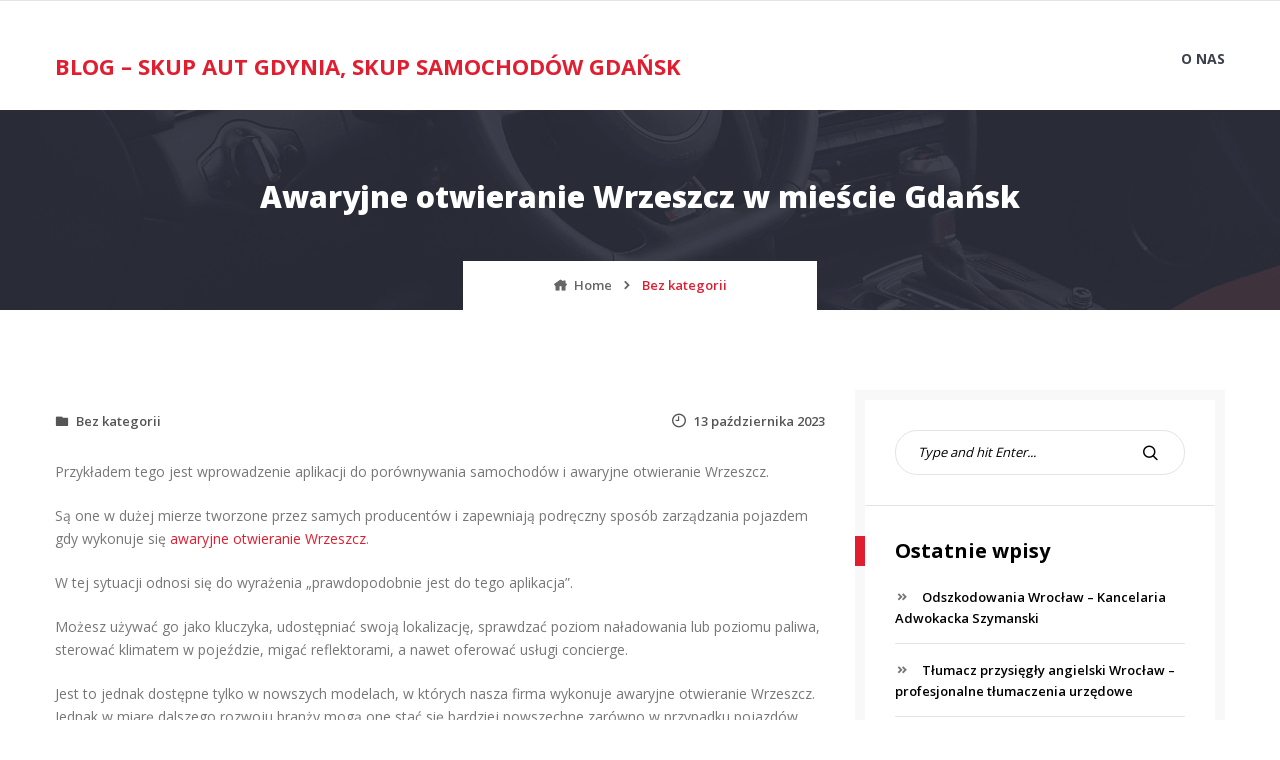

--- FILE ---
content_type: text/html; charset=UTF-8
request_url: http://autoskupgdansk.pl/2023/10/13/awaryjne-otwieranie-wrzeszcz-w-miescie-gdansk/
body_size: 5462
content:
<!doctype html>
<html lang="pl-PL">
<head>
	<meta charset="UTF-8">
	<meta name="viewport" content="width=device-width, initial-scale=1">
	<link rel="profile" href="https://gmpg.org/xfn/11">

	<title>Awaryjne otwieranie Wrzeszcz w mieście Gdańsk &#8211; Blog &#8211; Skup Aut Gdynia, Skup Samochodów Gdańsk</title>
<link rel='dns-prefetch' href='//fonts.googleapis.com' />
<link rel='dns-prefetch' href='//s.w.org' />
<link rel="alternate" type="application/rss+xml" title="Blog - Skup Aut Gdynia, Skup Samochodów Gdańsk &raquo; Kanał z wpisami" href="http://autoskupgdansk.pl/feed/" />
<link rel="alternate" type="application/rss+xml" title="Blog - Skup Aut Gdynia, Skup Samochodów Gdańsk &raquo; Kanał z komentarzami" href="http://autoskupgdansk.pl/comments/feed/" />
<link rel="alternate" type="application/rss+xml" title="Blog - Skup Aut Gdynia, Skup Samochodów Gdańsk &raquo; Awaryjne otwieranie Wrzeszcz w mieście Gdańsk Kanał z komentarzami" href="http://autoskupgdansk.pl/2023/10/13/awaryjne-otwieranie-wrzeszcz-w-miescie-gdansk/feed/" />
		<script type="text/javascript">
			window._wpemojiSettings = {"baseUrl":"https:\/\/s.w.org\/images\/core\/emoji\/12.0.0-1\/72x72\/","ext":".png","svgUrl":"https:\/\/s.w.org\/images\/core\/emoji\/12.0.0-1\/svg\/","svgExt":".svg","source":{"concatemoji":"http:\/\/autoskupgdansk.pl\/wp-includes\/js\/wp-emoji-release.min.js?ver=2a2af745f63524fd171fe3938c367d4d"}};
			!function(e,a,t){var n,r,o,i=a.createElement("canvas"),p=i.getContext&&i.getContext("2d");function s(e,t){var a=String.fromCharCode;p.clearRect(0,0,i.width,i.height),p.fillText(a.apply(this,e),0,0);e=i.toDataURL();return p.clearRect(0,0,i.width,i.height),p.fillText(a.apply(this,t),0,0),e===i.toDataURL()}function c(e){var t=a.createElement("script");t.src=e,t.defer=t.type="text/javascript",a.getElementsByTagName("head")[0].appendChild(t)}for(o=Array("flag","emoji"),t.supports={everything:!0,everythingExceptFlag:!0},r=0;r<o.length;r++)t.supports[o[r]]=function(e){if(!p||!p.fillText)return!1;switch(p.textBaseline="top",p.font="600 32px Arial",e){case"flag":return s([127987,65039,8205,9895,65039],[127987,65039,8203,9895,65039])?!1:!s([55356,56826,55356,56819],[55356,56826,8203,55356,56819])&&!s([55356,57332,56128,56423,56128,56418,56128,56421,56128,56430,56128,56423,56128,56447],[55356,57332,8203,56128,56423,8203,56128,56418,8203,56128,56421,8203,56128,56430,8203,56128,56423,8203,56128,56447]);case"emoji":return!s([55357,56424,55356,57342,8205,55358,56605,8205,55357,56424,55356,57340],[55357,56424,55356,57342,8203,55358,56605,8203,55357,56424,55356,57340])}return!1}(o[r]),t.supports.everything=t.supports.everything&&t.supports[o[r]],"flag"!==o[r]&&(t.supports.everythingExceptFlag=t.supports.everythingExceptFlag&&t.supports[o[r]]);t.supports.everythingExceptFlag=t.supports.everythingExceptFlag&&!t.supports.flag,t.DOMReady=!1,t.readyCallback=function(){t.DOMReady=!0},t.supports.everything||(n=function(){t.readyCallback()},a.addEventListener?(a.addEventListener("DOMContentLoaded",n,!1),e.addEventListener("load",n,!1)):(e.attachEvent("onload",n),a.attachEvent("onreadystatechange",function(){"complete"===a.readyState&&t.readyCallback()})),(n=t.source||{}).concatemoji?c(n.concatemoji):n.wpemoji&&n.twemoji&&(c(n.twemoji),c(n.wpemoji)))}(window,document,window._wpemojiSettings);
		</script>
		<style type="text/css">
img.wp-smiley,
img.emoji {
	display: inline !important;
	border: none !important;
	box-shadow: none !important;
	height: 1em !important;
	width: 1em !important;
	margin: 0 .07em !important;
	vertical-align: -0.1em !important;
	background: none !important;
	padding: 0 !important;
}
</style>
	<link rel='stylesheet' id='wp-block-library-css'  href='http://autoskupgdansk.pl/wp-includes/css/dist/block-library/style.min.css?ver=2a2af745f63524fd171fe3938c367d4d' type='text/css' media='all' />
<link rel='stylesheet' id='icofont-css'  href='http://autoskupgdansk.pl/wp-content/themes/carlistings/css/icofont.css?ver=1.0.0' type='text/css' media='all' />
<link rel='stylesheet' id='carlistings-fonts-css'  href='https://fonts.googleapis.com/css?family=Open+Sans%3A300%2C400%2C600%2C700%2C800&#038;subset=latin%2Clatin-ext&#038;ver=1.0.0' type='text/css' media='all' />
<link rel='stylesheet' id='carlistings-style-css'  href='http://autoskupgdansk.pl/wp-content/themes/carlistings/style.css?ver=1.0.0' type='text/css' media='all' />
<script type='text/javascript' src='http://autoskupgdansk.pl/wp-includes/js/jquery/jquery.js?ver=1.12.4-wp'></script>
<script type='text/javascript' src='http://autoskupgdansk.pl/wp-includes/js/jquery/jquery-migrate.min.js?ver=1.4.1'></script>
<link rel='https://api.w.org/' href='http://autoskupgdansk.pl/wp-json/' />
<link rel="EditURI" type="application/rsd+xml" title="RSD" href="http://autoskupgdansk.pl/xmlrpc.php?rsd" />
<link rel="wlwmanifest" type="application/wlwmanifest+xml" href="http://autoskupgdansk.pl/wp-includes/wlwmanifest.xml" /> 
<link rel='prev' title='Gdzie znajduje się sala na imprezy firmowe Bielany?' href='http://autoskupgdansk.pl/2023/09/26/gdzie-znajduje-sie-sala-na-imprezy-firmowe-bielany/' />
<link rel='next' title='Szkoła windsurfingu, kitesurfingu na Helu &#8211; zapraszamy!' href='http://autoskupgdansk.pl/2023/10/25/szkola-windsurfingu-kitesurfingu-na-helu-zapraszamy/' />

<link rel="canonical" href="http://autoskupgdansk.pl/2023/10/13/awaryjne-otwieranie-wrzeszcz-w-miescie-gdansk/" />
<link rel='shortlink' href='http://autoskupgdansk.pl/?p=523' />
<link rel="alternate" type="application/json+oembed" href="http://autoskupgdansk.pl/wp-json/oembed/1.0/embed?url=http%3A%2F%2Fautoskupgdansk.pl%2F2023%2F10%2F13%2Fawaryjne-otwieranie-wrzeszcz-w-miescie-gdansk%2F" />
<link rel="alternate" type="text/xml+oembed" href="http://autoskupgdansk.pl/wp-json/oembed/1.0/embed?url=http%3A%2F%2Fautoskupgdansk.pl%2F2023%2F10%2F13%2Fawaryjne-otwieranie-wrzeszcz-w-miescie-gdansk%2F&#038;format=xml" />
<link rel="pingback" href="http://autoskupgdansk.pl/xmlrpc.php"></head>

<body class="post-template-default single single-post postid-523 single-format-standard">
		<div id="page" class="site">
		<a class="skip-link screen-reader-text" href="#content">Skip to content</a>

		<header id="masthead" class="site-header">
			<div class="header-top">
				<div class="container">
										<div class="topbar-right">
																	</div>
				</div>
			</div>

			<div class="container">
				<div class="site-branding">
									<p class="site-title"><a href="http://autoskupgdansk.pl/" rel="home">Blog &#8211; Skup Aut Gdynia, Skup Samochodów Gdańsk</a></p>
								</div><!-- .site-branding -->

				<nav id="site-navigation" class="main-navigation">
					<button class="menu-toggle" aria-controls="primary-menu" aria-expanded="false"><span class="bar"></span>Menu</button>
					<div id="primary-menu" class="primary-menu"><ul>
<li class="page_item page-item-2"><a href="http://autoskupgdansk.pl/przykladowa-strona/">O nas</a></li>
</ul></div>
				</nav><!-- #site-navigation -->
			</div>
		</header><!-- #masthead -->

		 <!-- featured-cotent -->

					<div class="page-header">
				<div class="container">
					<h1 class="page-title">Awaryjne otwieranie Wrzeszcz w mieście Gdańsk</h1><ul class="breadcrumbs"><li class="breadcrumbs-item">
			<span itemscope itemtype="http://data-vocabulary.org/Breadcrumb">
				<a class="home" href="http://autoskupgdansk.pl/" itemprop="url"><span itemprop="title">Home</span></a>
			</span>
		</li><i class="icofont icofont-rounded-right"></i><li class="breadcrumbs-item">
		<span itemscope itemtype="http://data-vocabulary.org/Breadcrumb">
			<a href="http://autoskupgdansk.pl/category/bez-kategorii/" itemprop="url"><span itemprop="title">Bez kategorii</span></a>
		</span>
	</li></ul>				</div>
			</div>
		
					<div id="content" class="site-content container">
		
	<div id="primary" class="content-area">
		<main id="main" class="site-main">

		
<article id="post-523" class="post-523 post type-post status-publish format-standard hentry category-bez-kategorii">

	<div class="entry-media">
			</div>

	<div class="article__content">

		<header class="entry-header">
			<span class="entry-header__category"><a href="http://autoskupgdansk.pl/category/bez-kategorii/" rel="category tag">Bez kategorii</a></span>			<div class="entry-meta">
				<span class="posted-on"><a href="http://autoskupgdansk.pl/2023/10/13/awaryjne-otwieranie-wrzeszcz-w-miescie-gdansk/"><i class="icofont icofont-clock-time"></i>13 października 2023</a></span>			</div>
		</header><!-- .entry-header -->

		<div class="entry-content">
			<p>Przykładem tego jest wprowadzenie aplikacji do porównywania samochodów i awaryjne otwieranie Wrzeszcz.</p>
<p>Są one w dużej mierze tworzone przez samych producentów i zapewniają podręczny sposób zarządzania pojazdem gdy wykonuje się <a href="https://www.kluczeolech.pl/mobilnyserwis.html">awaryjne otwieranie Wrzeszcz</a>.</p>
<p>W tej sytuacji odnosi się do wyrażenia „prawdopodobnie jest do tego aplikacja”.</p>
<p>Możesz używać go jako kluczyka, udostępniać swoją lokalizację, sprawdzać poziom naładowania lub poziomu paliwa, sterować klimatem w pojeździe, migać reflektorami, a nawet oferować usługi concierge.</p>
<p>Jest to jednak dostępne tylko w nowszych modelach, w których nasza firma wykonuje awaryjne otwieranie Wrzeszcz. Jednak w miarę dalszego rozwoju branży mogą one stać się bardziej powszechne zarówno w przypadku pojazdów nowych, jak i używanych zakupionych w mieście Gdańsk Wrzeszcz.</p>
		</div><!-- .entry-content -->

			</div>

</article><!-- #post-523 -->

		</main><!-- #main -->
	</div><!-- #primary -->


<aside id="secondary" class="widget-area">
	<section id="search-2" class="widget widget_search">
<form role="search" method="get" class="search-form" action="http://autoskupgdansk.pl/">
	<label>
		<span class="screen-reader-text">Search for:</span>
		<input type="text" class="search-field" placeholder="Type and hit Enter..." value="" name="s">
	</label>
	<button type="submit" class="search-submit">
		<i class="icofont icofont-search"></i>
		<span class="screen-reader-text">Search</span>
	</button>
</form>
</section>		<section id="recent-posts-2" class="widget widget_recent_entries">		<h2 class="widget-title">Ostatnie wpisy</h2>		<ul>
											<li>
					<a href="http://autoskupgdansk.pl/2026/01/05/odszkodowania-wroclaw-kancelaria-adwokacka-szymanski/">Odszkodowania Wrocław &#8211; Kancelaria Adwokacka Szymanski</a>
									</li>
											<li>
					<a href="http://autoskupgdansk.pl/2025/12/28/tlumacz-przysiegly-angielski-wroclaw-profesjonalne-tlumaczenia-urzedowe/">Tłumacz przysięgły angielski Wrocław – profesjonalne tłumaczenia urzędowe</a>
									</li>
											<li>
					<a href="http://autoskupgdansk.pl/2025/12/21/projekt-ogrodu-plan-fundament-pieknej-i-funkcjonalnej-przestrzeni/">Projekt ogrodu plan – fundament pięknej i funkcjonalnej przestrzeni</a>
									</li>
											<li>
					<a href="http://autoskupgdansk.pl/2025/12/04/kancelaria-adwokacka-bialystok-twoj-pewny-partner-w-swiecie-prawa/">Kancelaria Adwokacka Białystok: Twój Pewny Partner w Świecie Prawa</a>
									</li>
											<li>
					<a href="http://autoskupgdansk.pl/2025/11/04/wesolowscy-design-architekt-wnetrz-lodz-projektowanie-szyte-na-miare/">WESOŁOWSCY DESIGN: Architekt Wnętrz Łódź – Projektowanie Szyte Na Miarę</a>
									</li>
					</ul>
		</section><section id="archives-2" class="widget widget_archive"><h2 class="widget-title">Archiwa</h2>		<ul>
				<li><a href='http://autoskupgdansk.pl/2026/01/'>styczeń 2026</a></li>
	<li><a href='http://autoskupgdansk.pl/2025/12/'>grudzień 2025</a></li>
	<li><a href='http://autoskupgdansk.pl/2025/11/'>listopad 2025</a></li>
	<li><a href='http://autoskupgdansk.pl/2025/10/'>październik 2025</a></li>
	<li><a href='http://autoskupgdansk.pl/2025/09/'>wrzesień 2025</a></li>
	<li><a href='http://autoskupgdansk.pl/2025/08/'>sierpień 2025</a></li>
	<li><a href='http://autoskupgdansk.pl/2025/07/'>lipiec 2025</a></li>
	<li><a href='http://autoskupgdansk.pl/2025/05/'>maj 2025</a></li>
	<li><a href='http://autoskupgdansk.pl/2025/04/'>kwiecień 2025</a></li>
	<li><a href='http://autoskupgdansk.pl/2025/03/'>marzec 2025</a></li>
	<li><a href='http://autoskupgdansk.pl/2025/02/'>luty 2025</a></li>
	<li><a href='http://autoskupgdansk.pl/2025/01/'>styczeń 2025</a></li>
	<li><a href='http://autoskupgdansk.pl/2024/12/'>grudzień 2024</a></li>
	<li><a href='http://autoskupgdansk.pl/2024/11/'>listopad 2024</a></li>
	<li><a href='http://autoskupgdansk.pl/2024/10/'>październik 2024</a></li>
	<li><a href='http://autoskupgdansk.pl/2024/09/'>wrzesień 2024</a></li>
	<li><a href='http://autoskupgdansk.pl/2024/08/'>sierpień 2024</a></li>
	<li><a href='http://autoskupgdansk.pl/2024/07/'>lipiec 2024</a></li>
	<li><a href='http://autoskupgdansk.pl/2024/05/'>maj 2024</a></li>
	<li><a href='http://autoskupgdansk.pl/2024/04/'>kwiecień 2024</a></li>
	<li><a href='http://autoskupgdansk.pl/2024/03/'>marzec 2024</a></li>
	<li><a href='http://autoskupgdansk.pl/2024/02/'>luty 2024</a></li>
	<li><a href='http://autoskupgdansk.pl/2024/01/'>styczeń 2024</a></li>
	<li><a href='http://autoskupgdansk.pl/2023/11/'>listopad 2023</a></li>
	<li><a href='http://autoskupgdansk.pl/2023/10/'>październik 2023</a></li>
	<li><a href='http://autoskupgdansk.pl/2023/09/'>wrzesień 2023</a></li>
	<li><a href='http://autoskupgdansk.pl/2023/08/'>sierpień 2023</a></li>
	<li><a href='http://autoskupgdansk.pl/2023/06/'>czerwiec 2023</a></li>
	<li><a href='http://autoskupgdansk.pl/2023/04/'>kwiecień 2023</a></li>
	<li><a href='http://autoskupgdansk.pl/2023/03/'>marzec 2023</a></li>
	<li><a href='http://autoskupgdansk.pl/2023/02/'>luty 2023</a></li>
	<li><a href='http://autoskupgdansk.pl/2023/01/'>styczeń 2023</a></li>
	<li><a href='http://autoskupgdansk.pl/2022/12/'>grudzień 2022</a></li>
	<li><a href='http://autoskupgdansk.pl/2022/11/'>listopad 2022</a></li>
	<li><a href='http://autoskupgdansk.pl/2022/10/'>październik 2022</a></li>
	<li><a href='http://autoskupgdansk.pl/2022/09/'>wrzesień 2022</a></li>
	<li><a href='http://autoskupgdansk.pl/2022/08/'>sierpień 2022</a></li>
	<li><a href='http://autoskupgdansk.pl/2022/07/'>lipiec 2022</a></li>
	<li><a href='http://autoskupgdansk.pl/2022/06/'>czerwiec 2022</a></li>
	<li><a href='http://autoskupgdansk.pl/2022/05/'>maj 2022</a></li>
	<li><a href='http://autoskupgdansk.pl/2022/04/'>kwiecień 2022</a></li>
	<li><a href='http://autoskupgdansk.pl/2022/02/'>luty 2022</a></li>
	<li><a href='http://autoskupgdansk.pl/2021/12/'>grudzień 2021</a></li>
	<li><a href='http://autoskupgdansk.pl/2021/11/'>listopad 2021</a></li>
	<li><a href='http://autoskupgdansk.pl/2021/10/'>październik 2021</a></li>
	<li><a href='http://autoskupgdansk.pl/2021/09/'>wrzesień 2021</a></li>
	<li><a href='http://autoskupgdansk.pl/2021/08/'>sierpień 2021</a></li>
	<li><a href='http://autoskupgdansk.pl/2021/07/'>lipiec 2021</a></li>
	<li><a href='http://autoskupgdansk.pl/2021/06/'>czerwiec 2021</a></li>
	<li><a href='http://autoskupgdansk.pl/2021/05/'>maj 2021</a></li>
	<li><a href='http://autoskupgdansk.pl/2021/04/'>kwiecień 2021</a></li>
	<li><a href='http://autoskupgdansk.pl/2021/03/'>marzec 2021</a></li>
	<li><a href='http://autoskupgdansk.pl/2021/02/'>luty 2021</a></li>
	<li><a href='http://autoskupgdansk.pl/2021/01/'>styczeń 2021</a></li>
	<li><a href='http://autoskupgdansk.pl/2020/12/'>grudzień 2020</a></li>
	<li><a href='http://autoskupgdansk.pl/2020/11/'>listopad 2020</a></li>
	<li><a href='http://autoskupgdansk.pl/2020/10/'>październik 2020</a></li>
	<li><a href='http://autoskupgdansk.pl/2020/09/'>wrzesień 2020</a></li>
	<li><a href='http://autoskupgdansk.pl/2020/08/'>sierpień 2020</a></li>
	<li><a href='http://autoskupgdansk.pl/2020/07/'>lipiec 2020</a></li>
	<li><a href='http://autoskupgdansk.pl/2020/06/'>czerwiec 2020</a></li>
	<li><a href='http://autoskupgdansk.pl/2020/05/'>maj 2020</a></li>
	<li><a href='http://autoskupgdansk.pl/2020/04/'>kwiecień 2020</a></li>
	<li><a href='http://autoskupgdansk.pl/2020/03/'>marzec 2020</a></li>
		</ul>
			</section><section id="categories-2" class="widget widget_categories"><h2 class="widget-title">Kategorie</h2>		<ul>
				<li class="cat-item cat-item-1"><a href="http://autoskupgdansk.pl/category/bez-kategorii/">Bez kategorii</a>
</li>
		</ul>
			</section></aside><!-- #secondary -->

</div><!-- #content -->


<section class="section--cta" style="background-image: url( http://autoskupgdansk.pl/wp-content/themes/carlistings/images/cta.png )">
	<div class="container">
		<div class="section-cta__left">
			<h2 class="cta-title">Masz samochód na sprzedaż?</h2>
			<p class="cta-description">Skontaktuj się z nami</p>
		</div>

					<div class="section-cta__right">
				<a href="#">napisz do nas</a>
			</div>
		</div>
</section>

<footer id="colophon" class="site-footer">

	<div class="footer-bottom">
		<div class="container">
			<div class="footer-copyright">
				<a href="https://wordpress.org/">
					Proudly powered by WordPress				</a>
				<span class="sep"> | </span>
				Theme: Carlistings by <a href="https://wpautolistings.com/" rel="designer">WP Auto Listings</a>.			</div><!-- .site-info -->
			<nav id="footer-site-navigation" class="footer-navigation">
							</nav><!-- #site-navigation -->
		</div>
	</div>

</footer><!-- #colophon -->

</div><!-- #page -->

<nav class="mobile-navigation" role="navigation">
	<div class="mobile-menu clearfix"><ul>
<li class="page_item page-item-2"><a href="http://autoskupgdansk.pl/przykladowa-strona/">O nas</a></li>
</ul></div>
</nav>

        <meta http-equiv="imagetoolbar" content="no"><!-- disable image toolbar (if any) -->
        <script type="text/javascript">
            /*<![CDATA[*/
            document.oncontextmenu = function() {
                return false;
            };
            document.onselectstart = function() {
                if (event.srcElement.type != "text" && event.srcElement.type != "textarea" && event.srcElement.type != "password") {
                    return false;
                }
                else {
                    return true;
                }
            };
            if (window.sidebar) {
                document.onmousedown = function(e) {
                    var obj = e.target;
                    if (obj.tagName.toUpperCase() == 'SELECT'
                            || obj.tagName.toUpperCase() == "INPUT"
                            || obj.tagName.toUpperCase() == "TEXTAREA"
                            || obj.tagName.toUpperCase() == "PASSWORD") {
                        return true;
                    }
                    else {
                        return false;
                    }
                };
            }
            document.ondragstart = function() {
                return false;
            };
            /*]]>*/
        </script>
        <script type='text/javascript' src='http://autoskupgdansk.pl/wp-content/themes/carlistings/js/navigation.js?ver=20151215'></script>
<script type='text/javascript' src='http://autoskupgdansk.pl/wp-content/themes/carlistings/js/skip-link-focus-fix.js?ver=20151215'></script>
<script type='text/javascript' src='http://autoskupgdansk.pl/wp-content/themes/carlistings/js/slick.js?ver=1.8.0'></script>
<script type='text/javascript' src='http://autoskupgdansk.pl/wp-content/themes/carlistings/js/script.js?ver=1.0'></script>
<script type='text/javascript' src='http://autoskupgdansk.pl/wp-includes/js/wp-embed.min.js?ver=2a2af745f63524fd171fe3938c367d4d'></script>
<a href="#" class="scroll-to-top hidden"><i class="icofont icofont-rounded-up"></i></a>
</body>
</html>


--- FILE ---
content_type: text/css
request_url: http://autoskupgdansk.pl/wp-content/themes/carlistings/css/icofont.css?ver=1.0.0
body_size: 2512
content:
/*!
* @package IcoFont
* @version 1.0.1
* @author IcoFont https://icofont.com
* @copyright Copyright (c) 2015 - 2018 IcoFont
* @license - https://icofont.com/license/
*/

@font-face
{

font-family: "IcoFont";
font-weight: normal;
font-style: "Regular";
src: url("../fonts/icofont.woff2") format("woff2"),
url("../fonts/icofont.woff") format("woff");
}

[class^="icofont-"], [class*=" icofont-"]
{
  font-family: 'IcoFont' !important;
  speak: none;
  font-style: normal;
  font-weight: normal;
  font-variant: normal;
  text-transform: none;
  white-space: nowrap;
  word-wrap: normal;
  direction: ltr;
  line-height: 1;
/* Better Font Rendering =========== */
  -webkit-font-feature-settings: "liga";
  -webkit-font-smoothing: antialiased;
}

.icofont-arrow-down:before
{
  content: "\ea5b";
}

.icofont-arrow-left:before
{
  content: "\ea5c";
}

.icofont-arrow-right:before
{
  content: "\ea5d";
}

.icofont-arrow-up:before
{
  content: "\ea5e";
}

.icofont-caret-down:before
{
  content: "\ea67";
}

.icofont-caret-left:before
{
  content: "\ea68";
}

.icofont-caret-right:before
{
  content: "\ea69";
}

.icofont-caret-up:before
{
  content: "\ea6a";
}

.icofont-double-left:before
{
  content: "\ea7b";
}

.icofont-double-right:before
{
  content: "\ea7c";
}

.icofont-circled-down:before
{
  content: "\ea6b";
}

.icofont-circled-left:before
{
  content: "\ea6c";
}

.icofont-circled-right:before
{
  content: "\ea6d";
}

.icofont-circled-up:before
{
  content: "\ea6e";
}

.icofont-long-arrow-down:before
{
  content: "\ea92";
}

.icofont-long-arrow-left:before
{
  content: "\ea93";
}

.icofont-long-arrow-right:before
{
  content: "\ea94";
}

.icofont-long-arrow-up:before
{
  content: "\ea95";
}

.icofont-thin-down:before
{
  content: "\eac8";
}

.icofont-thin-left:before
{
  content: "\eac9";
}

.icofont-thin-right:before
{
  content: "\eaca";
}

.icofont-thin-up:before
{
  content: "\eacb";
}

.icofont-simple-down:before
{
  content: "\eab2";
}

.icofont-simple-up:before
{
  content: "\eab9";
}

.icofont-simple-right:before
{
  content: "\eab8";
}

.icofont-simple-left:before
{
  content: "\eab5";
}

.icofont-heart-alt:before
{
  content: "\ef44";
}

.icofont-heart-beat-alt:before
{
  content: "\ec1e";
}

.icofont-ui-play:before
{
  content: "\ec74";
}

.icofont-ui-video-play:before
{
  content: "\ec92";
}

.icofont-reddit:before
{
  content: "\ed62";
}

.icofont-stumbleupon:before
{
  content: "\ed72";
}

.icofont-soundcloud:before
{
  content: "\ed6d";
}

.icofont-snapchat:before
{
  content: "\ed6c";
}

.icofont-rss:before
{
  content: "\ed64";
}

.icofont-pinterest:before
{
  content: "\ed5d";
}

.icofont-tumblr:before
{
  content: "\ed78";
}

.icofont-vimeo:before
{
  content: "\ed7f";
}

.icofont-vk:before
{
  content: "\ed83";
}

.icofont-youtube:before
{
  content: "\ed8b";
}

.icofont-whatsapp:before
{
  content: "\ed86";
}

.icofont-facebook:before
{
  content: "\ed37";
}

.icofont-dribble:before
{
  content: "\ed2f";
}

.icofont-dribbble:before
{
  content: "\ed2e";
}

.icofont-dropbox:before
{
  content: "\ed30";
}

.icofont-flikr:before
{
  content: "\ed39";
}

.icofont-google-plus:before
{
  content: "\ed43";
}

.icofont-instagram:before
{
  content: "\ed46";
}

.icofont-linkedin:before
{
  content: "\ed4d";
}

.icofont-youtube-play:before
{
  content: "\ecbb";
}

.icofont-brand-amazon:before
{
  content: "\e8a1";
}

.icofont-brand-apple:before
{
  content: "\e8a7";
}

.icofont-brand-youtube:before
{
  content: "\e95f";
}

.icofont-yahoo:before
{
  content: "\ed88";
}

.icofont-yelp:before
{
  content: "\ed89";
}

.icofont-behance:before
{
  content: "\ed22";
}

.icofont-ui-calendar:before
{
  content: "\ec45";
}

.icofont-calendar:before
{
  content: "\eecd";
}

.icofont-ui-call:before
{
  content: "\ec46";
}

.icofont-ui-chat:before
{
  content: "\ec4a";
}

.icofont-chat:before
{
  content: "\eed5";
}

.icofont-ui-clip:before
{
  content: "\ec4d";
}

.icofont-close-line:before
{
  content: "\eee1";
}

.icofont-headphone:before
{
  content: "\ea37";
}

.icofont-ui-head-phone:before
{
  content: "\ea53";
}

.icofont-ui-laoding:before
{
  content: "\ec60";
}

.icofont-reply:before
{
  content: "\efd4";
}

.icofont-reply-all:before
{
  content: "\efd3";
}

.icofont-ui-rotation:before
{
  content: "\ec80";
}

.icofont-search:before
{
  content: "\ed1b";
}

.icofont-user-alt-3:before
{
  content: "\ecfd";
}

.icofont-search-2:before
{
  content: "\ed12";
}

.icofont-ui-search:before
{
  content: "\ec82";
}

.icofont-digg:before
{
  content: "\ed2c";
}

.icofont-mixx:before
{
  content: "\ed54";
}

.icofont-github:before
{
  content: "\ed3e";
}

.icofont-skype:before
{
  content: "\ed67";
}

.icofont-viddler:before
{
  content: "\ed7e";
}

.icofont-vine:before
{
  content: "\ed80";
}

.icofont-trash:before
{
  content: "\ee09";
}

.icofont-cloud:before
{
  content: "\eee8";
}

.icofont-alarm:before
{
  content: "\eea3";
}

.icofont-ui-alarm:before
{
  content: "\ec3f";
}

.icofont-bluetooth:before
{
  content: "\eebe";
}

.icofont-clock-time:before
{
  content: "\eedc";
}

.icofont-close-circled:before
{
  content: "\eedd";
}

.icofont-envelope:before
{
  content: "\ef14";
}

.icofont-error:before
{
  content: "\ef16";
}

.icofont-info-circle:before
{
  content: "\ef4e";
}

.icofont-info-square:before
{
  content: "\ef4f";
}

.icofont-info:before
{
  content: "\ef50";
}

.icofont-location-pin:before
{
  content: "\ef79";
}

.icofont-shopping-cart:before
{
  content: "\efe7";
}

.icofont-spinner-alt-3:before
{
  content: "\eff6";
}

.icofont-plus-circle:before
{
  content: "\efc0";
}

.icofont-plus:before
{
  content: "\efc2";
}

.icofont-power:before
{
  content: "\efc4";
}

.icofont-print:before
{
  content: "\efc6";
}

.icofont-quote-left:before
{
  content: "\efcd";
}

.icofont-quote-right:before
{
  content: "\efce";
}

.icofont-random:before
{
  content: "\efcf";
}

.icofont-refresh:before
{
  content: "\efd1";
}

.icofont-settings:before
{
  content: "\efe2";
}

.icofont-settings-alt:before
{
  content: "\efe1";
}

.icofont-share-boxed:before
{
  content: "\efe4";
}

.icofont-share:before
{
  content: "\efe5";
}

.icofont-signal:before
{
  content: "\efea";
}

.icofont-speech-comments:before
{
  content: "\eff2";
}

.icofont-tack-pin:before
{
  content: "\f003";
}

.icofont-tags:before
{
  content: "\f005";
}

.icofont-tag:before
{
  content: "\f004";
}

.icofont-tasks:before
{
  content: "\f007";
}

.icofont-tasks-alt:before
{
  content: "\f006";
}

.icofont-verification-check:before
{
  content: "\f021";
}

.icofont-check-circled:before
{
  content: "\eed7";
}

.icofont-download:before
{
  content: "\ef08";
}

.icofont-volume-down:before
{
  content: "\ecb7";
}

.icofont-wall-clock:before
{
  content: "\f022";
}

.icofont-facebook-messenger:before
{
  content: "\ed36";
}

.icofont-google-hangouts:before
{
  content: "\ed41";
}

.icofont-spotify:before
{
  content: "\ed6e";
}

.icofont-twitter:before
{
  content: "\ed7a";
}

.icofont-twitch:before
{
  content: "\ed79";
}

.icofont-brand-whatsapp:before
{
  content: "\e957";
}

.icofont-navigation-menu:before
{
  content: "\efa2";
}

.icofont-telegram:before
{
  content: "\ed75";
}

.icofont-link-alt:before
{
  content: "\ef70";
}

.icofont-phone:before
{
  content: "\efbb";
}

.icofont-home:before
{
  content: "\ef47";
}

.icofont-globe:before
{
  content: "\ef3e";
}

.icofont-speed-meter:before
{
  content: "\eff3";
}

.icofont-car-alt-4:before
{
  content: "\ee1e";
}

.icofont-car-alt-1:before
{
  content: "\ee1b";
}

.icofont-car:before
{
  content: "\ee1f";
}

.icofont-ui-settings:before
{
  content: "\ec83";
}

.icofont-rounded-down:before
{
  content: "\ea99";
}

.icofont-rounded-up:before
{
  content: "\eaa1";
}

.icofont-rounded-right:before
{
  content: "\eaa0";
}

.icofont-rounded-left:before
{
  content: "\ea9d";
}

.icofont-checked:before
{
  content: "\eed9";
}

.icofont-star:before
{
  content: "\f000";
}

.icofont-check-alt:before
{
  content: "\eed6";
}

.icofont-check:before
{
  content: "\eed8";
}

.icofont-user-alt-4:before
{
  content: "\ecfe";
}

.icofont-user-male:before
{
  content: "\ed03";
}

.icofont-folder:before
{
  content: "\ef36";
}

.icofont-folder-open:before
{
  content: "\ef35";
}

.icofont-headphone-alt:before
{
  content: "\ea36";
}

.icofont-justify-all:before
{
  content: "\edf4";
}

.icofont-listing-box:before
{
  content: "\ef75";
}

.icofont-xs
{
  font-size: .5em;
}

.icofont-sm
{
  font-size: .75em;
}

.icofont-md
{
  font-size: 1.25em;
}

.icofont-lg
{
  font-size: 1.5em;
}

.icofont-1x
{
  font-size: 1em;
}

.icofont-2x
{
  font-size: 2em;
}

.icofont-3x
{
  font-size: 3em;
}

.icofont-4x
{
  font-size: 4em;
}

.icofont-5x
{
  font-size: 5em;
}

.icofont-6x
{
  font-size: 6em;
}

.icofont-7x
{
  font-size: 7em;
}

.icofont-8x
{
  font-size: 8em;
}

.icofont-9x
{
  font-size: 9em;
}

.icofont-10x
{
  font-size: 10em;
}

.icofont-fw
{
  text-align: center;
  width: 1.25em;
}

.icofont-ul
{
  list-style-type: none;
  padding-left: 0;
  margin-left: 0;
}

.icofont-ul > li
{
  position: relative;
  line-height: 2em;
}

.icofont-ul > li .icofont
{
  display: inline-block;
  vertical-align: middle;
}

.icofont-border
{
  border: solid 0.08em #f1f1f1;
  border-radius: .1em;
  padding: .2em .25em .15em;
}

.icofont-pull-left
{
  float: left;
}

.icofont-pull-right
{
  float: right;
}

.icofont.icofont-pull-left
{
  margin-right: .3em;
}

.icofont.icofont-pull-right
{
  margin-left: .3em;
}

.icofont-spin
{
  -webkit-animation: icofont-spin 2s infinite linear;
  animation: icofont-spin 2s infinite linear;
  display: inline-block;
}

.icofont-pulse
{
  -webkit-animation: icofont-spin 1s infinite steps(8);
  animation: icofont-spin 1s infinite steps(8);
  display: inline-block;
}

@-webkit-keyframes icofont-spin
{
  0%
  {
    -webkit-transform: rotate(0deg);
    transform: rotate(0deg);
  }

  100%
  {
    -webkit-transform: rotate(360deg);
    transform: rotate(360deg);
  }
}

@keyframes icofont-spin
{
  0%
  {
    -webkit-transform: rotate(0deg);
    transform: rotate(0deg);
  }

  100%
  {
    -webkit-transform: rotate(360deg);
    transform: rotate(360deg);
  }
}

.icofont-rotate-90
{
  -ms-filter: "progid:DXImageTransform.Microsoft.BasicImage(rotation=1)";
  -webkit-transform: rotate(90deg);
  transform: rotate(90deg);
}

.icofont-rotate-180
{
  -ms-filter: "progid:DXImageTransform.Microsoft.BasicImage(rotation=2)";
  -webkit-transform: rotate(180deg);
  transform: rotate(180deg);
}

.icofont-rotate-270
{
  -ms-filter: "progid:DXImageTransform.Microsoft.BasicImage(rotation=3)";
  -webkit-transform: rotate(270deg);
  transform: rotate(270deg);
}

.icofont-flip-horizontal
{
  -ms-filter: "progid:DXImageTransform.Microsoft.BasicImage(rotation=0, mirror=1)";
  -webkit-transform: scale(-1, 1);
  transform: scale(-1, 1);
}

.icofont-flip-vertical
{
  -ms-filter: "progid:DXImageTransform.Microsoft.BasicImage(rotation=2, mirror=1)";
  -webkit-transform: scale(1, -1);
  transform: scale(1, -1);
}

.icofont-flip-horizontal.icofont-flip-vertical
{
  -ms-filter: "progid:DXImageTransform.Microsoft.BasicImage(rotation=2, mirror=1)";
  -webkit-transform: scale(-1, -1);
  transform: scale(-1, -1);
}

:root .icofont-rotate-90,
  :root .icofont-rotate-180,
  :root .icofont-rotate-270,
  :root .icofont-flip-horizontal,
  :root .icofont-flip-vertical
{
  -webkit-filter: none;
  filter: none;
  display: inline-block;
}

.icofont-inverse
{
  color: #fff;
}

.sr-only
{
  border: 0;
  clip: rect(0, 0, 0, 0);
  height: 1px;
  margin: -1px;
  overflow: hidden;
  padding: 0;
  position: absolute;
  width: 1px;
}

.sr-only-focusable:active,
  .sr-only-focusable:focus
{
  clip: auto;
  height: auto;
  margin: 0;
  overflow: visible;
  position: static;
  width: auto;
}


--- FILE ---
content_type: text/css
request_url: http://autoskupgdansk.pl/wp-content/themes/carlistings/style.css?ver=1.0.0
body_size: 17166
content:
/*!
Theme Name: CarListings
Theme URI: https://wpautolistings.com/themes/
Author: WP Auto Listings
Author URI: https://wpautolistings.com/
Description: CarListings is a beautiful and easy to use WordPress auto listing theme for car sellers and dealers. Working perfectly with plugin Auto Listings, this theme will help you build a beautiful car listing WordPress site with ease.
Built on the latest technology of WordPress, CarListings is fully responsvive, fast and optimized for all mobile phones.
Version: 1.1.4
License: GNU General Public License v2 or later
License URI: http://www.gnu.org/licenses/gpl-2.0.html
Text Domain: carlistings
Tags: custom-menu, custom-logo, editor-style, featured-images, one-column, right-sidebar, rtl-language-support, threaded-comments, translation-ready, two-columns

This theme, like WordPress, is licensed under the GPL.
Use it to make something cool, have fun, and share what you've learned with others.

CarListings is based on Underscores http://underscores.me/, (C) 2012-2016 Automattic, Inc.
Underscores is distributed under the terms of the GNU GPL v2 or later.

Normalizing styles have been helped along thanks to the fine work of
Nicolas Gallagher and Jonathan Neal https://necolas.github.io/normalize.css/
*/
/*--------------------------------------------------------------
>>> TABLE OF CONTENTS:
----------------------------------------------------------------
# Normalize
# Typography
# Elements
# Forms
# Navigation
	## Links
	## Menus
# Accessibility
# Alignments
# Clearings
# Widgets
# Content
	## Posts and pages
	## Comments
# Infinite scroll
# Media
	## Captions
	## Galleries
--------------------------------------------------------------*/
/*--------------------------------------------------------------
# Normalize
--------------------------------------------------------------*/
/*! normalize.css v8.0.0 | MIT License | github.com/necolas/normalize.css */
/* Document
	 ========================================================================== */
/**
 * 1. Correct the line height in all browsers.
 * 2. Prevent adjustments of font size after orientation changes in iOS.
 */
html {
	line-height: 1.15;
	/* 1 */
	-webkit-text-size-adjust: 100%;
	/* 2 */
}

/* Sections
	 ========================================================================== */
/**
 * Remove the margin in all browsers.
 */
body {
	margin: 0;
}

/**
 * Correct the font size and margin on `h1` elements within `section` and
 * `article` contexts in Chrome, Firefox, and Safari.
 */
h1 {
	font-size: 2em;
	margin: 0.67em 0;
}

/* Grouping content
	 ========================================================================== */
/**
 * 1. Add the correct box sizing in Firefox.
 * 2. Show the overflow in Edge and IE.
 */
hr {
	box-sizing: content-box;
	/* 1 */
	height: 0;
	/* 1 */
	overflow: visible;
	/* 2 */
}

/**
 * 1. Correct the inheritance and scaling of font size in all browsers.
 * 2. Correct the odd `em` font sizing in all browsers.
 */
pre {
	font-family: monospace, monospace;
	/* 1 */
	font-size: 1em;
	/* 2 */
}

/* Text-level semantics
	 ========================================================================== */
/**
 * Remove the gray background on active links in IE 10.
 */
a {
	background-color: transparent;
}

/**
 * 1. Remove the bottom border in Chrome 57-
 * 2. Add the correct text decoration in Chrome, Edge, IE, Opera, and Safari.
 */
abbr[title] {
	border-bottom: none;
	/* 1 */
	text-decoration: underline;
	/* 2 */
	text-decoration: underline dotted;
	/* 2 */
}

/**
 * Add the correct font weight in Chrome, Edge, and Safari.
 */
b,
strong {
	font-weight: bolder;
}

/**
 * 1. Correct the inheritance and scaling of font size in all browsers.
 * 2. Correct the odd `em` font sizing in all browsers.
 */
code,
kbd,
samp {
	font-family: monospace, monospace;
	/* 1 */
	font-size: 1em;
	/* 2 */
}

/**
 * Add the correct font size in all browsers.
 */
small {
	font-size: 80%;
}

/**
 * Prevent `sub` and `sup` elements from affecting the line height in
 * all browsers.
 */
sub,
sup {
	font-size: 75%;
	line-height: 0;
	position: relative;
	vertical-align: baseline;
}

sub {
	bottom: -0.25em;
}

sup {
	top: -0.5em;
}

/* Embedded content
	 ========================================================================== */
/**
 * Remove the border on images inside links in IE 10.
 */
img {
	border-style: none;
}

/* Forms
	 ========================================================================== */
/**
 * 1. Change the font styles in all browsers.
 * 2. Remove the margin in Firefox and Safari.
 */
button,
input,
optgroup,
select,
textarea {
	font-family: inherit;
	/* 1 */
	font-size: 100%;
	/* 1 */
	line-height: 1.15;
	/* 1 */
	margin: 0;
	/* 2 */
}

/**
 * Show the overflow in IE.
 * 1. Show the overflow in Edge.
 */
button,
input {
	/* 1 */
	overflow: visible;
}

/**
 * Remove the inheritance of text transform in Edge, Firefox, and IE.
 * 1. Remove the inheritance of text transform in Firefox.
 */
button,
select {
	/* 1 */
	text-transform: none;
}

/**
 * Correct the inability to style clickable types in iOS and Safari.
 */
button,
[type="button"],
[type="reset"],
[type="submit"] {
	-webkit-appearance: button;
}

/**
 * Remove the inner border and padding in Firefox.
 */
button::-moz-focus-inner,
[type="button"]::-moz-focus-inner,
[type="reset"]::-moz-focus-inner,
[type="submit"]::-moz-focus-inner {
	border-style: none;
	padding: 0;
}

/**
 * Restore the focus styles unset by the previous rule.
 */
button:-moz-focusring,
[type="button"]:-moz-focusring,
[type="reset"]:-moz-focusring,
[type="submit"]:-moz-focusring {
	outline: 1px dotted ButtonText;
}

/**
 * Correct the padding in Firefox.
 */
fieldset {
	padding: 0.35em 0.75em 0.625em;
}

/**
 * 1. Correct the text wrapping in Edge and IE.
 * 2. Correct the color inheritance from `fieldset` elements in IE.
 * 3. Remove the padding so developers are not caught out when they zero out
 *		`fieldset` elements in all browsers.
 */
legend {
	box-sizing: border-box;
	/* 1 */
	color: inherit;
	/* 2 */
	display: table;
	/* 1 */
	max-width: 100%;
	/* 1 */
	padding: 0;
	/* 3 */
	white-space: normal;
	/* 1 */
}

/**
 * Add the correct vertical alignment in Chrome, Firefox, and Opera.
 */
progress {
	vertical-align: baseline;
}

/**
 * Remove the default vertical scrollbar in IE 10+.
 */
textarea {
	overflow: auto;
}

/**
 * 1. Add the correct box sizing in IE 10.
 * 2. Remove the padding in IE 10.
 */
[type="checkbox"],
[type="radio"] {
	box-sizing: border-box;
	/* 1 */
	padding: 0;
	/* 2 */
}

/**
 * Correct the cursor style of increment and decrement buttons in Chrome.
 */
[type="number"]::-webkit-inner-spin-button,
[type="number"]::-webkit-outer-spin-button {
	height: auto;
}

/**
 * 1. Correct the odd appearance in Chrome and Safari.
 * 2. Correct the outline style in Safari.
 */
[type="search"] {
	-webkit-appearance: textfield;
	/* 1 */
	outline-offset: -2px;
	/* 2 */
}

/**
 * Remove the inner padding in Chrome and Safari on macOS.
 */
[type="search"]::-webkit-search-decoration {
	-webkit-appearance: none;
}

/**
 * 1. Correct the inability to style clickable types in iOS and Safari.
 * 2. Change font properties to `inherit` in Safari.
 */
::-webkit-file-upload-button {
	-webkit-appearance: button;
	/* 1 */
	font: inherit;
	/* 2 */
}

/* Interactive
	 ========================================================================== */
/*
 * Add the correct display in Edge, IE 10+, and Firefox.
 */
details {
	display: block;
}

/*
 * Add the correct display in all browsers.
 */
summary {
	display: list-item;
}

/* Misc
	 ========================================================================== */
/**
 * Add the correct display in IE 10+.
 */
template {
	display: none;
}

/**
 * Add the correct display in IE 10.
 */
[hidden] {
	display: none;
}

/*--------------------------------------------------------------
# Typography
--------------------------------------------------------------*/
body,
button,
input,
select,
optgroup,
textarea {
	color: #777777;
	font-family: "Open Sans", sans-serif;
	font-size: 14px;
	font-size: 0.875rem;
	line-height: 1.5;
}

h1,
h2,
h3,
h4,
h5,
h6 {
	font-family: "Open Sans", sans-serif;
	word-wrap: break-word;
	color: #000;
	margin-bottom: 28px;
}

h1 {
	font-size: 32px;
	font-size: 2rem;
}

h2 {
	font-size: 28px;
	font-size: 1.75rem;
}

h3 {
	font-size: 24px;
	font-size: 1.5rem;
}

h4 {
	font-size: 22px;
	font-size: 1.375rem;
}

h5 {
	font-size: 20px;
	font-size: 1.25rem;
}

h6 {
	font-size: 18px;
	font-size: 1.125rem;
}

p {
	margin-bottom: 1.5em;
	line-height: 1.7;
}

dfn, cite, em, i {
	font-style: italic;
}

blockquote {
	margin: 0;
	padding: 15px 68px 20px 60px;
	font-weight: bold;
	font-style: italic;
	font-size: 28px;
	font-size: 1.75rem;
	color: #2c2e3b;
	position: relative;
}

blockquote cite {
	font-weight: 600;
	font-style: normal;
	color: #bbbbbb;
	font-size: 16px;
	font-size: 1rem;
	margin-top: 12px;
	display: block;
}

blockquote cite:before {
	content: '\2013';
	margin-right: 3px;
}

blockquote p {
	line-height: inherit;
	margin: 28px 0 0;
}

blockquote::before {
	content: '';
	background-image: url(images/quote3.png);
	background-repeat: no-repeat;
	display: block;
	width: 81px;
	height: 57px;
}

@media (max-width: 575px) {
	blockquote {
		font-size: 20px;
		font-size: 1.25rem;
	}
}

address {
	margin: 0 0 1.5em;
}

pre {
	background: #eee;
	font-family: "Courier 10 Pitch", Courier, monospace;
	font-size: 15px;
	font-size: 0.9375rem;
	line-height: 1.6;
	margin-bottom: 1.6em;
	max-width: 100%;
	overflow: auto;
	padding: 1.6em;
}

.first-letter:first-letter {
	font-family: "Open Sans", sans-serif;
	font-weight: bold;
	color: #fff;
	font-size: 48px;
	font-size: 3rem;
	background: #e11e30;
	float: left;
	line-height: 0.7;
	padding: 12px 17px 14px;
	border-radius: 3px;
	margin-right: 17px;
	margin-top: 4px;
	text-transform: uppercase;
}

code, kbd, tt, var {
	font-family: Monaco, Consolas, "Andale Mono", "DejaVu Sans Mono", monospace;
	font-size: 1em;
}

abbr, acronym {
	border-bottom: 1px dotted #e4e4e4;
	cursor: help;
}

mark, ins {
	background: #fff9c0;
	text-decoration: none;
}

big {
	font-size: 125%;
}

/*--------------------------------------------------------------
# Elements
--------------------------------------------------------------*/
html {
	box-sizing: border-box;
}

*,
*:before,
*:after {
	/* Inherit box-sizing to make it easier to change the property for components that leverage other behavior; see https://css-tricks.com/inheriting-box-sizing-probably-slightly-better-best-practice/ */
	box-sizing: inherit;
}

body {
	background: #fff;
	/* Fallback for when there is no custom background color defined. */
	overflow-x: hidden;
}

.is-hidden {
	display: none;
}

hr {
	background-color: #ccc;
	border: 0;
	height: 1px;
	margin-bottom: 1.5em;
}

ol {
	list-style: decimal;
	padding: 0;
}

ul {
	list-style: disc;
	padding: 0;
}

li > ul,
li > ol {
	margin-bottom: 0;
	margin-left: 18px;
}

dt {
	font-weight: bold;
}

dd {
	margin: 0 1.5em 1.5em;
}

img {
	height: auto;
	/* Make sure images are scaled correctly. */
	max-width: 100%;
	/* Adhere to container width. */
	vertical-align: middle;
}

a, span {
	word-wrap: break-word;
}

.post-password-form input[type="password"] {
	padding: 9px 18px;
}

figure {
	margin: 1em 0;
	/* Extra wide images within figure tags don't overflow the content area. */
}

table {
	margin: 0 0 1.5em;
	width: 100%;
	font-size: 14px;
	font-size: 0.875rem;
	border-collapse: collapse;
	border-spacing: 0;
}

thead tr {
	background: #f3f5f8;
}

th {
	font-weight: 400;
	color: #000;
}

td {
	color: #777780;
}

th, td {
	text-align: center;
	padding: 26px 5px;
	border: 1px solid #e2e2e2;
}

/* Slider */
.slick-slider {
	position: relative;
	display: block;
	box-sizing: border-box;
	-webkit-touch-callout: none;
	-webkit-user-select: none;
	-khtml-user-select: none;
	-moz-user-select: none;
	-ms-user-select: none;
	user-select: none;
	-ms-touch-action: pan-y;
	touch-action: pan-y;
	-webkit-tap-highlight-color: transparent;
}

.slick-list {
	position: relative;
	overflow: hidden;
	display: block;
	margin: 0;
	padding: 0;
}

.slick-list:focus {
	outline: none;
}

.slick-list.dragging {
	cursor: pointer;
	cursor: hand;
}

.slick-slider .slick-track,
.slick-slider .slick-list {
	-webkit-transform: translate3d(0, 0, 0);
	-moz-transform: translate3d(0, 0, 0);
	-ms-transform: translate3d(0, 0, 0);
	-o-transform: translate3d(0, 0, 0);
	transform: translate3d(0, 0, 0);
}

.slick-track {
	position: relative;
	left: 0;
	top: 0;
	display: block;
}

.slick-track:before, .slick-track:after {
	content: "";
	display: table;
}

.slick-track:after {
	clear: both;
}

.slick-loading .slick-track {
	visibility: hidden;
}

.slick-slide {
	float: left;
	height: 100%;
	min-height: 1px;
	display: none;
}

[dir="rtl"] .slick-slide {
	float: right;
}

.slick-slide img {
	display: block;
}

.slick-slide.slick-loading img {
	display: none;
}

.slick-slide.dragging img {
	pointer-events: none;
}

.slick-initialized .slick-slide {
	display: block;
}

.slick-loading .slick-slide {
	visibility: hidden;
}

.slick-vertical .slick-slide {
	display: block;
	height: auto;
	border: 1px solid transparent;
}

.slick-arrow.slick-hidden {
	display: none;
}

/*--------------------------------------------------------------
# Forms
--------------------------------------------------------------*/
button,
input[type="button"],
input[type="reset"],
input[type="submit"] {
	border: 1px solid;
	color: #fff;
	text-transform: uppercase;
	background-color: #e11e30;
	font-size: 13px;
	font-size: 0.8125rem;
	font-weight: 700;
	border-color: #e11e30;
	padding: 10px 18px;
	border-radius: 5px;
}

button:hover,
input[type="button"]:hover,
input[type="reset"]:hover,
input[type="submit"]:hover {
	color: #e11e30;
	background-color: #fff;
	border-color: #e11e30;
}

button:hover,
input[type="button"]:hover,
input[type="reset"]:hover,
input[type="submit"]:hover {
	border-color: #ccc #bbb #aaa;
}

.link-more {
	margin-top: 45px;
}

.more-link {
	text-decoration: none;
	text-transform: uppercase;
	color: #fff;
	padding: 12px 27px;
	background-color: #e11e30;
	border-radius: 5px;
	font-weight: 700;
	border: 2px solid #e11e30;
	font-size: 13px;
	font-size: 0.8125rem;
}

.more-link:hover {
	color: #e11e30;
	background-color: #fff;
	border: 2px solid #e11e30;
}

input[type="text"],
input[type="email"],
input[type="url"],
input[type="password"],
input[type="search"],
input[type="number"],
input[type="tel"],
input[type="range"],
input[type="date"],
input[type="month"],
input[type="week"],
input[type="time"],
input[type="datetime"],
input[type="datetime-local"],
input[type="color"],
textarea {
	color: #666;
	border: 1px solid #e4e4e4;
	border-radius: 3px;
	padding: 3px;
}

input[type="text"]:focus,
input[type="email"]:focus,
input[type="url"]:focus,
input[type="password"]:focus,
input[type="search"]:focus,
input[type="number"]:focus,
input[type="tel"]:focus,
input[type="range"]:focus,
input[type="date"]:focus,
input[type="month"]:focus,
input[type="week"]:focus,
input[type="time"]:focus,
input[type="datetime"]:focus,
input[type="datetime-local"]:focus,
input[type="color"]:focus,
textarea:focus {
	outline: none;
}

select {
	padding: 9px 18px;
	color: #666;
	border: 1px solid #e4e4e4;
	border-radius: 3px;
}

textarea {
	width: 100%;
}

/*--------------------------------------------------------------
# Navigation
--------------------------------------------------------------*/
/*--------------------------------------------------------------
## Links
--------------------------------------------------------------*/
a {
	color: #e11e30;
	transition: all .3s ease;
	text-decoration: none;
}

a:hover, a:focus, a:active {
	color: #e11e30;
}

/*--------------------------------------------------------------
## Menus
--------------------------------------------------------------*/
.main-navigation ul,
.topbar-contact .widget_nav_menu ul {
	list-style: none;
	margin: 0;
	padding-left: 0;
}

.main-navigation ul ul,
.topbar-contact .widget_nav_menu ul ul {
	position: absolute;
	z-index: 10;
	top: 100%;
	background: #fff;
	box-shadow: -6px 6px 20px rgba(0, 0, 0, 0.15);
	transform: translateY(10px);
	opacity: 0;
	visibility: hidden;
	transition: all 0.3s;
}

.main-navigation ul ul ul,
.topbar-contact .widget_nav_menu ul ul ul {
	top: 0;
	left: 100%;
	box-shadow: 0px 6px 20px rgba(0, 0, 0, 0.15);
}

.main-navigation ul ul li:hover > ul,
.main-navigation ul ul li.focus > ul,
.topbar-contact .widget_nav_menu ul ul li:hover > ul,
.topbar-contact .widget_nav_menu ul ul li.focus > ul {
	left: 100%;
}

.main-navigation ul ul a,
.topbar-contact .widget_nav_menu ul ul a {
	width: 200px;
}

.main-navigation ul ul .menu-item-has-children > a:after,
.main-navigation ul ul .page_item_has_children > a:after,
.topbar-contact .widget_nav_menu ul ul .menu-item-has-children > a:after,
.topbar-contact .widget_nav_menu ul ul .page_item_has_children > a:after {
	content: '\ea69';
	font-family: "IcoFont";
	display: inline-block;
	line-height: 1;
	margin-left: 0;
	position: absolute;
	top: 50%;
	transform: translateY(-50%);
	right: 10px;
}

.main-navigation ul li:hover > ul,
.main-navigation ul li.focus > ul,
.topbar-contact .widget_nav_menu ul li:hover > ul,
.topbar-contact .widget_nav_menu ul li.focus > ul {
	visibility: visible;
	opacity: 1;
	transform: translateY(0);
	z-index: 10;
}

.main-navigation li,
.topbar-contact .widget_nav_menu li {
	float: left;
	position: relative;
}

.main-navigation .menu-item-has-children > a:after,
.main-navigation .page_item_has_children > a:after,
.topbar-contact .widget_nav_menu .menu-item-has-children > a:after,
.topbar-contact .widget_nav_menu .page_item_has_children > a:after {
	content: '\ea67';
	font-family: "IcoFont";
	display: inline-block;
	line-height: 1;
	margin-left: 5px;
	color: #e11e30;
}

.main-navigation a,
.topbar-contact .widget_nav_menu a {
	display: block;
	position: relative;
	font-weight: bold;
	color: #3d414e;
	text-transform: uppercase;
}

.main-navigation .sub-menu li + li,
.topbar-contact .widget_nav_menu .sub-menu li + li {
	border-top: 1px solid #e4e4e4;
}

.main-navigation .sub-menu a,
.topbar-contact .widget_nav_menu .sub-menu a {
	padding: 13px 15px 13px 15px;
}

.topbar-contact .menu.primary-menu,
.primary-menu.primary-menu {
	margin-right: -10px;
}

.topbar-contact .menu > li:hover > a,
.topbar-contact .menu > li.focus > a,
.primary-menu > li:hover > a,
.primary-menu > li.focus > a {
	border-color: #e11e30;
}

.topbar-contact .menu > li + li,
.primary-menu > li + li {
	margin-left: 7px;
}

.topbar-contact .menu > li > a,
.primary-menu > li > a {
	border-bottom: 3px solid transparent;
}

.primary-menu > .current_page_item > a,
.primary-menu > .current-menu-item > a,
.primary-menu > .current_page_ancestor > a,
.primary-menu > .current-menu-ancestor > a {
	color: #e11e30;
	border-bottom: 3px solid #e11e30;
}

@media (max-width: 991px) {
	.primary-menu {
		display: none;
	}
}

.main-navigation ul a {
	font-size: 14px;
	font-size: 0.875rem;
	padding: 15px 10px 10px;
}

/* Small menu. */
.menu-toggle,
.main-navigation.toggled {
	display: block;
}

.menu-toggle {
	display: inline-block;
}

/* Sidebar toggle icon */
.menu-toggle {
	position: relative;
	padding: 5px 10px 5px 30px;
	line-height: 1.8;
	background: none;
	font-size: 13px;
	font-size: 0.8125rem;
	background-color: #e11e30;
	color: #fff;
	border: 2px solid #e11e30;
	transition: all .3s ease;
	font-weight: 600;
	border-radius: 5px;
	margin-top: 15px;
}

.menu-toggle:hover {
	background: #fff;
	border: 2px solid #e11e30;
	color: #e11e30;
	transition: all .3s ease;
}

.menu-toggle:hover span.bar,
.menu-toggle:hover span.bar:before,
.menu-toggle:hover span.bar:after {
	background-color: #e11e30;
}

.menu-toggle span.bar {
	top: 50%;
	margin-top: -1px;
	left: 10px;
}

.menu-toggle span.bar,
.menu-toggle span.bar:before,
.menu-toggle span.bar:after {
	content: "";
	position: absolute;
	display: block;
	width: 14px;
	height: 2px;
	border-radius: 1px;
	cursor: pointer;
	background-color: #fff;
	transition: all .3s ease;
}

.menu-toggle span.bar:before {
	top: -4px;
}

.menu-toggle span.bar:after {
	bottom: -4px;
}

@media screen and (min-width: 992px) {
	.menu-toggle {
		display: none;
	}
}

.mobile-menu {
	visibility: visible;
	transform: translate3d(100%, 0, 0);
	transition: all .3s;
	width: 240px;
	position: fixed;
	top: 0;
	right: 0;
	bottom: 0;
	z-index: 1;
	overflow: auto;
	background: #282828;
}

.animating .mobile-menu {
	display: block;
}

.mobile-menu a {
	display: block;
	padding: 15px 20px;
	border-bottom: 1px solid rgba(255, 255, 255, 0.05);
	text-transform: uppercase;
	letter-spacing: 1px;
	color: rgba(255, 255, 255, 0.4);
	background: #282828;
	font-size: 13px;
	font-size: 0.8125rem;
}

.mobile-menu a:hover,
.mobile-menu .current-menu-item > a {
	color: #fff;
}

.mobile-menu a:focus,
.mobile-menu a:visited,
.mobile-menu a:active {
	color: rgba(255, 255, 255, 0.4);
}

.mobile-menu li {
	position: relative;
}

.mobile-menu .sub-menu {
	display: none;
}

.mobile-menu ul {
	padding-left: 0;
	margin-left: 0;
}

.mobile-menu ul ul a {
	padding-left: 40px;
	background: #303030;
	font-size: 12px;
	font-size: 0.75rem;
}

.mobile-menu ul ul ul a {
	padding-left: 60px;
	background: #363636;
	font-size: 11px;
	font-size: 0.6875rem;
}

.mobile-menu .dropdown-toggle {
	line-height: inherit;
	position: absolute;
	top: 0;
	right: 0;
	cursor: pointer;
	color: #fff;
	padding: 12px;
	transition: all .3s;
	font-size: 18px;
	font-size: 1.125rem;
}

.mobile-menu .dropdown-toggle.toggled-on {
	transform: rotate(-180deg);
}

.mobile-menu-open .mobile-menu {
	visibility: visible;
	transform: translate3d(0, 0, 0);
	z-index: 999999;
}

.mobile-menu-open .site:before {
	content: '';
	background-color: rgba(0, 0, 0, 0.6);
	width: 100%;
	height: 100%;
	position: fixed;
	z-index: 9999;
	top: 0;
}

/*--------------------------------------------------------------
## Pagination
--------------------------------------------------------------*/
.pagination {
	text-align: center;
	margin-top: 46px;
	margin-bottom: 85px;
}

.pagination .nav-links span,
.pagination .nav-links a {
	padding: 13px 19px;
	border: 1px solid #e4e4e4;
	border-radius: 999px;
	font-weight: 600;
	line-height: 2.6;
	color: #000;
	margin-right: 2px;
}

.pagination .nav-links span {
	color: #fff;
	background-color: #e11e30;
	border: none;
}

.pagination .nav-links .dots {
	background: none;
	border: 1px solid #e4e4e4;
	color: #000;
}

.pagination .nav-links .next,
.pagination .nav-links .prev {
	padding: 13px 16px;
}

.pagination .nav-links a {
	text-decoration: none;
}

.pagination .nav-links a:hover {
	color: #fff;
	background-color: #e11e30;
	border: 1px solid #e11e30;
}

.page-links {
	clear: both;
	margin-top: 1.5em;
	padding: 2em 0 3em;
	font-weight: bold;
}

/*--------------------------------------------------------------
# Accessibility
--------------------------------------------------------------*/
/* Text meant only for screen readers. */
.screen-reader-text {
	border: 0;
	clip: rect(1px, 1px, 1px, 1px);
	clip-path: inset(50%);
	height: 1px;
	margin: -1px;
	overflow: hidden;
	padding: 0;
	position: absolute !important;
	width: 1px;
	word-wrap: normal !important;
	/* Many screen reader and browser combinations announce broken words as they would appear visually. */
}

.screen-reader-text:focus {
	background-color: #f1f1f1;
	border-radius: 3px;
	box-shadow: 0 0 2px 2px rgba(0, 0, 0, 0.6);
	clip: auto !important;
	clip-path: none;
	color: #21759b;
	display: block;
	font-size: 8.75px;
	font-size: 0.54688rem;
	font-weight: bold;
	height: auto;
	left: 5px;
	line-height: normal;
	padding: 15px 23px 14px;
	text-decoration: none;
	top: 5px;
	width: auto;
	z-index: 100000;
	/* Above WP toolbar. */
}

/* Do not show the outline on the skip link target. */
#content[tabindex="-1"]:focus {
	outline: 0;
}

/*--------------------------------------------------------------
# Alignments
--------------------------------------------------------------*/
.alignleft {
	display: inline;
	float: left;
	margin-right: 1.5em;
}

.alignright {
	display: inline;
	float: right;
	margin-left: 1.5em;
}

.aligncenter {
	clear: both;
	display: block;
	margin-left: auto;
	margin-right: auto;
}

/*--------------------------------------------------------------
# Clearings
--------------------------------------------------------------*/
.clear:before,
.clear:after,
.entry-content:before,
.entry-content:after,
.comment-content:before,
.comment-content:after,
.site-header:before,
.site-header:after,
.site-content:before,
.site-content:after,
.site-footer:before,
.site-footer:after {
	content: "";
	display: table;
	table-layout: fixed;
}

.clear:after,
.entry-content:after,
.comment-content:after,
.site-header:after,
.site-content:after,
.site-footer:after {
	clear: both;
}

/*--------------------------------------------------------------
# Widgets
--------------------------------------------------------------*/
.widget-area {
	border: 10px solid #f8f8f8;
}

.widget-area .widget {
	padding: 30px;
	border-bottom: 1px solid #e4e4e4;
}

.widget-area .widget:last-child {
	border-bottom: none;
}

.widget-area .widget select {
	max-width: 100%;
	width: 100%;
}

.widget-area .widget select:active, .widget-area .widget select:focus {
	outline: none;
}

.widget-area .widget .widget-title {
	font-size: 20px;
	font-size: 1.25rem;
	font-weight: 700;
	color: #000;
	margin-top: 0;
	margin-bottom: 0;
	position: relative;
	margin-bottom: 20px;
}

.widget-area .widget .widget-title:before {
	content: '';
	border-left: 10px solid #e11e30;
	width: 10px;
	height: 30px;
	left: -40px;
	position: absolute;
}

.widget-area .widget ul {
	padding: 0;
	margin: 0;
	list-style: none;
}

.widget-area .widget li + li {
	margin-top: 15px;
	padding-top: 15px;
	border-top: 1px solid #e4e4e4;
}

.widget-area .widget li a {
	font-size: 13px;
	font-size: 0.8125rem;
	color: #000;
	text-decoration: none;
	font-weight: 600;
}

.widget-area .widget li a:before {
	content: '\ea7c';
	font-family: "IcoFont";
	display: inline-block;
	line-height: 1;
	font-size: 14px;
	font-size: 0.875rem;
	color: #777777;
	margin-right: 13px;
	transition: all .3s ease;
}

.widget-area .widget li a:hover:before, .widget-area .widget li a:hover {
	color: #e11e30;
}

.widget-area .widget li span {
	font-size: 12px;
	font-size: 0.75rem;
	color: #777777;
	margin-left: 2px;
}

.widget-area .widget li ul li {
	margin-top: 15px;
	padding-top: 15px;
	border-top: 1px solid #e4e4e4;
}

.widget-area .about-widget ul {
	list-style: none;
	margin-bottom: 0;
}

.widget-area .about-widget i {
	font-size: 16px;
	font-size: 1rem;
	color: #000;
	margin-right: 10px;
}

.widget-area .about-widget li a {
	font-size: 13px;
	font-size: 0.8125rem;
	color: #000;
	text-decoration: none;
	font-weight: 600;
	line-height: 1.8;
}

.widget-area .about-widget li a:before {
	display: none;
}

.widget-area .about-widget li a:hover {
	color: #e11e30;
}

.widget-area .jr-insta-slider .jr-insta-thumb li {
	padding-top: 0;
	margin-top: 0;
	border: none;
}

.widget-area .jr-insta-slider .jr-insta-thumb a {
	display: inline-block;
	position: relative;
}

.widget-area .jr-insta-slider .jr-insta-thumb a:before {
	content: '\ecfd';
	font-family: "IcoFont";
	display: inline-block;
	line-height: 1;
	display: inline-block;
	font-size: 24px;
	font-size: 1.5rem;
	color: #fff;
	z-index: 99;
	opacity: 0;
	position: absolute;
	width: 100%;
	height: 100%;
	display: flex;
	justify-content: center;
	align-items: center;
	transition: all .3s ease;
	background: rgba(0, 0, 0, 0.3);
	background-color: #e11e30;
}

.widget-area .jr-insta-slider .jr-insta-thumb a:hover:before, .widget-area .jr-insta-slider .jr-insta-thumb a:hover:after {
	opacity: 0.8;
	color: #fff;
}

.widget-area .tagcloud {
	margin: -5px;
	display: flex;
	flex-flow: row wrap;
}

.widget-area .tagcloud a {
	display: block;
	line-height: 1;
	border-radius: 3px;
	font-weight: 600;
	padding: 9px 14px;
	margin: 3px;
	color: #777777;
	text-decoration: none;
	border: 1px solid #e4e4e4;
}

.widget-area .tagcloud a:hover {
	background-color: #e11e30;
	color: #fff;
	border: 1px solid #e11e30;
}

.widget-area .jetpack_widget_social_icons .jetpack-social-widget-list {
	margin-bottom: 0;
}

.widget-area .jetpack_widget_social_icons svg {
	display: none;
}

.widget-area .jetpack_widget_social_icons .jetpack-social-widget-item {
	margin-top: 0;
	padding-top: 0;
	border: none;
}

.widget-area .jetpack_widget_social_icons .jetpack-social-widget-item a {
	margin-right: 11px;
	margin-bottom: 14px;
}

.widget-area .jetpack_widget_social_icons .jetpack-social-widget-item a:hover:before {
	color: #fff;
	background-color: #e11e30;
	border-color: #e11e30;
	transition: all .3s ease;
}

.widget-area li a.rsswidget:before,
.widget-area li.recentcomments a:before {
	display: none;
}

@media (max-width: 574px) {
	.widget-area .widget {
		padding: 15px;
	}
	.widget-area .widget .widget-title:before {
		left: -25px;
	}
}

/*--------------------------------------------------------------
# Content
--------------------------------------------------------------*/
.container {
	margin: 0 auto;
	max-width: 1170px;
	width: 100%;
	word-break: break-word;
}

.site-content .widget-area {
	width: 31.62393%;
	float: right;
	margin-bottom: 75px;
}

.site-content .content-area {
	float: left;
	width: 65.81197%;
	word-wrap: break-word;
}

@media (max-width: 991px) {
	.site-content .content-area,
	.site-content .widget-area {
		width: 100%;
	}
	.site-content .content-area {
		margin-bottom: 60px;
	}
}

.no-sidebar .content-area {
	float: none;
	margin: 0 auto;
}

.site-footer {
	clear: both;
	width: 100%;
}

@media (max-width: 1279px) {
	.container {
		padding: 0 25px;
	}
}

.auto-listings .has-sidebar,
.home .has-sidebar {
	width: 65.81197%;
}

.auto-listings .sidebar,
.home .sidebar {
	width: 31.62393%;
}

.site-header {
	position: relative;
}

.site-header .container {
	display: flex;
	flex-flow: row wrap;
	justify-content: space-between;
}

.site-header > .container {
	padding: 25px 0px;
	align-items: center;
}

@media (max-width: 1279px) {
	.site-header > .container {
		padding: 25px 25px;
	}
}

.site-header .site-branding .site-title {
	font-size: 22px;
	font-size: 1.375rem;
	text-transform: uppercase;
	margin-bottom: 0;
	font-weight: 700;
}

.site-header .site-branding .site-title a,
.site-header .site-branding .site-title a:hover,
.site-header .site-branding .site-title a:visited {
	color: #e11e30;
}

.site-header .site-branding .site-description {
	font-size: 13px;
	font-size: 0.8125rem;
	color: #000;
}

.header-top {
	border-bottom: 1px solid #e4e4e4;
}

.topbar-contact {
	display: flex;
	flex-flow: row wrap;
	align-items: center;
	border-left: 1px solid #e4e4e4;
	border-right: 1px solid #e4e4e4;
}

.topbar-contact .contact {
	list-style: none;
	display: flex;
	flex-flow: row wrap;
	margin: 0;
}

.topbar-contact .contact li {
	padding: 20px 17px;
	border-right: 1px solid #e4e4e4;
	font-size: 14px;
	font-size: 0.875rem;
	color: #3d414e;
	font-weight: 600;
}

.topbar-contact .contact li a {
	font-size: 14px;
	font-size: 0.875rem;
	color: #3d414e;
	font-weight: 600;
}

.topbar-contact .contact li a:hover {
	color: #e11e30;
}

.topbar-contact .contact li:last-child {
	border: 0;
}

.topbar-contact .contact li i {
	font-size: 20px;
	font-size: 1.25rem;
	color: #e11e30;
	margin-right: 7px;
}

.topbar-contact .widget_nav_menu ul {
	list-style: none;
}

.topbar-contact .widget_nav_menu .menu {
	margin: 0 5px;
}

.topbar-contact .widget_nav_menu .menu a {
	border: 0;
	padding: 10px 10px;
	font-size: 12px;
	font-size: 0.75rem;
}

.topbar-contact .widget_nav_menu .menu a:hover {
	border: 0;
	color: #e11e30;
}

.topbar-contact .widget_nav_menu .menu a:last-child {
	padding-right: 10px;
}

.topbar-right {
	display: flex;
	flex-flow: row wrap;
	align-items: center;
	border-left: 1px solid #e4e4e4;
	border-right: 1px solid #e4e4e4;
}

.topbar-right > div:nth-child(2) {
	border-left: 1px solid #e4e4e4;
}

.topbar-right .social-media {
	height: 100%;
}

.topbar-right .social-media .jetpack-social-navigation {
	padding: 20px 17px;
}

.topbar-right .social-media .jetpack-social-navigation .menu {
	margin: 0;
}

.topbar-right .social-media .jetpack-social-navigation .menu li {
	margin-right: 17px;
}

.topbar-right .social-media .jetpack-social-navigation .menu li:last-child {
	margin-right: 0;
}

.topbar-right .social-media a {
	color: #3d414e;
}

.topbar-right .social-media a:hover {
	color: #e11e30;
}

.topbar-right .topbar-languages {
	padding: 19px 0 18px 16px;
	position: relative;
	height: 100%;
}

.topbar-right .topbar-languages .icofont-globe {
	font-size: 20px;
	font-size: 1.25rem;
	color: #e11e30;
	position: relative;
	top: 1px;
}

.topbar-right .topbar-languages .icofont-caret-down {
	color: #e11e30;
	position: relative;
	right: 18px;
	z-index: -1;
}

.topbar-right .topbar-languages select {
	-webkit-appearance: none;
	-moz-appearance: none;
	appearance: none;
	border: none;
	background: transparent;
	color: #3d414e;
	cursor: pointer;
	padding: 0 20px 0 5px;
	font-weight: 600;
}

.topbar-right .topbar-languages select::-ms-expand {
	display: none;
}

.topbar-right .topbar-languages select:active, .topbar-right .topbar-languages select:focus {
	outline: none;
}

@media (max-width: 991px) {
	.header-top {
		display: none;
	}
}

@media (max-width: 574px) {
	.site-header > .container {
		display: flex;
		flex-flow: column wrap;
		align-items: center;
	}
}

.site-footer .container {
	display: flex;
	flex-flow: row wrap;
	justify-content: space-between;
	padding-bottom: 28px;
	align-items: center;
}

.footer-bottom {
	background-color: #2c2e3b;
	color: #fff;
}

.footer-bottom a {
	color: inherit;
}

.footer-bottom a:hover {
	color: #e11e30;
}

.footer-bottom .footer-copyright {
	margin-top: 28px;
}

.footer-bottom .footer-navigation {
	margin-top: 28px;
}

.footer-bottom .footer-navigation ul {
	list-style: none;
	margin: 0;
}

.footer-bottom .footer-navigation li {
	float: left;
	margin-right: 22px;
}

.footer-bottom .footer-navigation li a {
	padding-right: 22px;
	font-size: 13px;
	font-size: 0.8125rem;
	font-weight: 600;
	text-decoration: none;
	border-right: 1px solid #fff;
}

.footer-bottom .footer-navigation li:last-child a {
	border-right: none;
	padding-right: 0;
}

.footer-bottom .footer-navigation li:last-child {
	margin-right: 0;
}

.scroll-to-top {
	position: fixed;
	bottom: 10px;
	right: 10px;
	width: 40px;
	height: 40px;
	text-align: center;
	line-height: 40px;
	color: #fff;
	display: block;
	z-index: 99;
	background: #e11e30;
	border-radius: 100%;
	transform: translateY(0);
	transition: all 0.3s ease;
}

.scroll-to-top i {
	font-size: 20px;
	font-size: 1.25rem;
	color: #fff;
}

.scroll-to-top:hover {
	background: #bf1a29;
	text-decoration: none;
}

.scroll-to-top.hidden {
	transform: translateY(100px);
}

@media (max-width: 767px) {
	.footer-navigation {
		display: none;
	}
	.footer-bottom .container {
		justify-content: center;
	}
}

.blog article,
.archive article,
.search article {
	border-bottom: 1px solid #e4e4e4;
	margin-bottom: 38px;
}

.blog .entry-content,
.archive .entry-content,
.search .entry-content {
	padding-bottom: 30px;
}

@media (max-width: 991px) {
	.entry-media img {
		width: 100%;
	}
	.article__content .entry-title {
		line-height: 1.3;
		margin: 10px 0 20px;
		font-size: 25px;
		font-size: 1.5625rem;
	}
}

@media (max-width: 574px) {
	.blog .nav-links > * {
		margin-top: 10px;
	}
}

@media (max-width: 320px) {
	.entry-meta {
		display: flex;
		flex-flow: column wrap;
	}
	.entry-meta span {
		margin-bottom: 10px;
	}
}

/* Individual icons */
.sd-content.sd-content ul li a.sd-button:before {
	font-family: 'IcoFont';
	font-size: 16px;
	padding: 5px;
}

.sd-social-icon.sd-social-icon .sd-content ul li.share-print a:before,
.sd-social-text .sd-content ul li.share-print a:before,
.sd-content ul li.share-print div.option.option-smart-off a:before,
.sd-social-icon-text .sd-content li.share-print a:before,
.sd-social-official .sd-content li.share-print a:before {
	content: '\efc6';
}

.sd-social-icon.sd-social-icon .sd-content ul li.share-email a:before,
.sd-social-text .sd-content ul li.share-email a:before,
.sd-content ul li.share-email div.option.option-smart-off a:before,
.sd-social-icon-text .sd-content li.share-email a:before,
.sd-social-official .sd-content li.share-email a:before {
	content: '\ef14';
}

.sd-social-icon.sd-social-icon .sd-content ul li.share-linkedin a:before,
.sd-social-text .sd-content ul li.share-linkedin a:before,
.sd-content ul li.share-linkedin div.option.option-smart-off a:before,
.sd-social-icon-text .sd-content li.share-linkedin a:before {
	content: '\ed4d';
}

.sd-social-icon.sd-social-icon .sd-content ul li.share-twitter a:before,
.sd-social-text .sd-content ul li.share-twitter a:before,
.sd-content ul li.share-twitter div.option.option-smart-off a:before,
.sd-social-icon-text .sd-content li.share-twitter a:before {
	content: '\ed7a';
}

.sd-social-icon.sd-social-icon .sd-content ul li.share-reddit a:before,
.sd-social-text .sd-content ul li.share-reddit a:before,
.sd-content ul li.share-reddit div.option.option-smart-off a:before,
.sd-social-icon-text .sd-content li.share-reddit a:before {
	content: '\ed62';
}

.sd-social-icon.sd-social-icon .sd-content ul li.share-tumblr a:before,
.sd-social-text .sd-content ul li.share-tumblr a:before,
.sd-content ul li.share-tumblr div.option.option-smart-off a:before,
.sd-social-icon-text .sd-content li.share-tumblr a:before {
	content: '\ed78';
}

.sd-social-icon.sd-social-icon .sd-content ul li.share-pinterest a:before,
.sd-social-text .sd-content ul li.share-pinterest a:before,
.sd-content ul li.share-pinterest div.option.option-smart-off a:before,
.sd-social-icon-text .sd-content li.share-pinterest a:before {
	content: '\ed5d';
}

.sd-social-icon.sd-social-icon .sd-content ul li.share-google-plus-1 a:before,
.sd-social-text .sd-content ul li.share-google-plus-1 a:before,
.sd-content ul li.share-google-plus-1 div.option.option-smart-off a:before,
.sd-social-icon-text .sd-content li.share-google-plus-1 a:before {
	content: '\ed43';
}

.sd-social-icon.sd-social-icon .sd-content ul li.share-facebook a:before,
.sd-social-text .sd-content ul li.share-facebook a:before,
.sd-content ul li.share-facebook div.option.option-smart-off a:before,
.sd-social-icon-text .sd-content li.share-facebook a:before {
	content: '\ed37';
}

.sd-social-icon.sd-social-icon .sd-content ul li.share-telegram a:before,
.sd-social-text .sd-content ul li.share-telegram a:before,
.sd-content ul li.share-telegram div.option.option-smart-off a:before,
.sd-social-icon-text .sd-content li.share-telegram a:before,
.sd-social-official .sd-content li.share-telegram a:before {
	content: '\ed75';
}

.sd-social-icon.sd-social-icon .sd-content ul li.share-skype a:before,
.sd-social-text .sd-content ul li.share-skype a:before,
.sd-content ul li.share-skype div.option.option-smart-off a:before,
.sd-social-icon-text .sd-content li.share-skype a:before {
	content: '\ed67';
}

.sd-social-icon.sd-social-icon .sd-content ul li.share-jetpack-whatsapp a:before,
.sd-social-text .sd-content ul li.share-jetpack-whatsapp a:before,
.sd-content ul li.share-jetpack-whatsapp div.option.option-smart-off a:before,
.sd-social-icon-text .sd-content li.share-jetpack-whatsapp a:before,
.sd-social-official .sd-content li.share-jetpack-whatsapp a:before {
	content: '\ed86';
}

.sd-social-icon.sd-social-icon .sd-content ul li a.share-more:before,
.sd-social-text .sd-content ul li a.share-more:before,
.sd-content ul li.share-more div.option.option-smart-off a:before,
.sd-social-icon-text .sd-content li a.share-more:before,
.sd-social-official .sd-content li a.share-more:before {
	content: '\efe5';
}

.sd-social-icon .sd-content ul li[class*='share-'] a,
.sd-social-icon .sd-content ul li[class*='share-'] a:hover,
.sd-social-icon .sd-content ul li[class*='share-'] div.option a {
	padding: 12px;
}

/*--------------------------------------------------------------
Genericons
--------------------------------------------------------------*/
.jetpack-social-navigation-genericons a:before {
	font-family: 'IcoFont' !important;
	speak: none;
	font-style: normal;
	font-weight: normal;
	font-variant: normal;
	text-transform: none;
	line-height: 1;
	/* Better Font Rendering =========== */
	-webkit-font-smoothing: antialiased;
	-moz-osx-font-smoothing: grayscale;
}

.jetpack-social-navigation li {
	display: inline-block;
}

.topbar-right .jetpack_widget_social_icons a:before {
	font-family: "IcoFont";
	display: inline-block;
	line-height: 1;
	font-size: 14px;
	font-size: 0.875rem;
	color: #000;
}

.topbar-right .jetpack_widget_social_icons a:before:hover {
	background: none;
}

.widget-area .jetpack_widget_social_icons .jetpack-social-widget-item a:before {
	font-family: "IcoFont";
	display: inline-block;
	line-height: 1;
	padding: 10px;
	border: 1px solid #e4e4e4;
	font-size: 16px;
	font-size: 1rem;
	border-radius: 3px;
	margin-right: 10px;
	color: #000;
}

.jetpack-social-navigation-genericons a[href*="amazon"]:before,
.widget-area .jetpack_widget_social_icons a[href*="amazon"]:before {
	content: '\e8a1';
}

.jetpack-social-navigation-genericons a[href*="apple"]:before,
.widget-area .jetpack_widget_social_icons a[href*="apple"]:before {
	content: '\e8a7';
}

.jetpack-social-navigation-genericons a[href*="behance"]:before,
.widget-area .jetpack_widget_social_icons a[href*="behance"]:before {
	content: "\ed22";
}

.jetpack-social-navigation-genericons a[href*="digg"]:before,
.widget-area .jetpack_widget_social_icons a[href*="digg"]:before {
	content: "\ed2c";
}

.jetpack-social-navigation-genericons a[href*="dribble"]:before,
.widget-area .jetpack_widget_social_icons a[href*="dribble"]:before {
	content: "\ed2f";
}

.jetpack-social-navigation-genericons a[href*="dribbble"]:before,
.widget-area .jetpack_widget_social_icons a[href*="dribbble"]:before {
	content: "\ed2e";
}

.jetpack-social-navigation-genericons a[href*="dropbox"]:before,
.widget-area .jetpack_widget_social_icons a[href*="dropbox"]:before {
	content: "\ed30";
}

.jetpack-social-navigation-genericons a[href*="facebook"]:before,
.widget-area .jetpack_widget_social_icons a[href*="facebook"]:before {
	content: "\ed37";
}

.jetpack-social-navigation-genericons a[href*="github"]:before,
.widget-area .jetpack_widget_social_icons a[href*="github"]:before {
	content: "\ed3e";
}

.jetpack-social-navigation-genericons a[href*="plus.google.com"]:before,
.widget-area .jetpack_widget_social_icons a[href*="plus.google.com"]:before {
	content: "\ed43";
}

.jetpack-social-navigation-genericons a[href*="instagram"]:before,
.widget-area .jetpack_widget_social_icons a[href*="instagram"]:before {
	content: "\ed46";
}

.jetpack-social-navigation-genericons a[href*="mailto"]:before,
.widget-area .jetpack_widget_social_icons a[href*="mailto"]:before {
	content: "\ef14";
}

.jetpack-social-navigation-genericons a[href*="pinterest"]:before,
.widget-area .jetpack_widget_social_icons a[href*="pinterest"]:before {
	content: "\ed5d";
}

.jetpack-social-navigation-genericons a[href*="reddit"]:before,
.widget-area .jetpack_widget_social_icons a[href*="reddit"]:before {
	content: "\ed62";
}

.jetpack-social-navigation-genericons a[href*="feed"]:before,
.widget-area .jetpack_widget_social_icons a[href*="feed"]:before {
	content: "\ed64";
}

.jetpack-social-navigation-genericons a[href*="skype"]:before,
.widget-area .jetpack_widget_social_icons a[href*="skype"]:before {
	content: "\ed67";
}

.jetpack-social-navigation-genericons a[href*="stumbleupon"]:before,
.widget-area .jetpack_widget_social_icons a[href*="stumbleupon"]:before {
	content: "\ed72";
}

.jetpack-social-navigation-genericons a[href*="tumblr"]:before,
.widget-area .jetpack_widget_social_icons a[href*="tumblr"]:before {
	content: "\ed78";
}

.jetpack-social-navigation-genericons a[href*="twitter"]:before,
.widget-area .jetpack_widget_social_icons a[href*="twitter"]:before {
	content: "\ed7a";
}

.jetpack-social-navigation-genericons a[href*="vimeo"]:before,
.widget-area .jetpack_widget_social_icons a[href*="vimeo"]:before {
	content: "\ed7f";
}

.jetpack-social-navigation-genericons a[href*="yelp"]:before,
.widget-area .jetpack_widget_social_icons a[href*="yelp"]:before {
	content: "\ed89";
}

.jetpack-social-navigation-genericons a[href*="linkedin"]:before,
.widget-area .jetpack_widget_social_icons a[href*="linkedin"]:before {
	content: "\ed4d";
}

.jetpack-social-navigation-genericons a[href*="snapchat"]:before,
.widget-area .jetpack_widget_social_icons a[href*="snapchat"]:before {
	content: "\ed6c";
}

.jetpack-social-navigation-genericons a[href*="soundcloud"]:before,
.widget-area .jetpack_widget_social_icons a[href*="soundcloud"]:before {
	content: "\ed6d";
}

.jetpack-social-navigation-genericons a[href*="spotify"]:before,
.widget-area .jetpack_widget_social_icons a[href*="spotify"]:before {
	content: "\ed6e";
}

.jetpack-social-navigation-genericons a[href*="twitch"]:before,
.widget-area .jetpack_widget_social_icons a[href*="twitch"]:before {
	content: "\ed79";
}

.jetpack-social-navigation-genericons a[href*="vk"]:before,
.widget-area .jetpack_widget_social_icons a[href*="vk"]:before {
	content: "\ed83";
}

.jetpack-social-navigation-genericons a[href*="youtube"]:before,
.widget-area .jetpack_widget_social_icons a[href*="youtube"]:before {
	content: "\ecbb";
}

/* Slider */
.featured-posts img {
	height: 600px;
	width: 100%;
	object-fit: cover;
	object-position: center center;
}

.featured-posts .featured-content {
	position: absolute;
	left: 0;
	top: 110px;
	width: 100%;
	height: 100%;
	display: flex;
	text-align: center;
	color: #fff;
}

.featured-posts .featured-content .entry-title {
	color: #fff;
	font-size: 48px;
	font-size: 3rem;
	font-weight: 300;
	font-family: "Open Sans", sans-serif;
	margin-bottom: 20px;
}

.featured-posts .featured-content ul {
	margin-top: -6px;
}

.featured-posts .featured-content li {
	list-style: none;
	display: inline-block;
	font-size: 14px;
	font-size: 0.875rem;
	margin: 0 34px 15px 0;
}

.featured-posts .featured-content li:before {
	content: '\eed9';
	font-family: "IcoFont";
	display: inline-block;
	line-height: 1;
	color: #e11e30;
	font-size: 20px;
	font-size: 1.25rem;
	margin-right: 10px;
}

@media (max-width: 991px) {
	.featured-posts img {
		height: auto;
		min-height: 350px;
	}
	.featured-posts .featured-content {
		top: 0;
		height: 100%;
	}
	.featured-posts .featured-content .entry-title {
		font-size: 28px;
		font-size: 1.75rem;
		margin-top: 50px;
	}
}

@media (max-width: 574px) {
	.featured-posts .featured-content .entry-title {
		font-size: 20px;
		font-size: 1.25rem;
	}
}

.featured-post__content {
	position: relative;
}

.site-content .auto-listings-search .refine > i:before,
.site-content .auto-listings-search .SumoSelect label > i:before {
	content: '\ea67';
	font-family: "IcoFont";
	display: inline-block;
	line-height: 1;
	color: #000;
}

.site-content .auto-listings-search .area {
	border-radius: 4px 0 0 4px;
	border-color: #e4e4e4;
	height: 45px;
}

.site-content .auto-listings-search .area::-webkit-input-placeholder {
	color: #000;
}

.site-content .auto-listings-search .area::-moz-placeholder {
	color: #000;
	opacity: 1;
}

.site-content .auto-listings-search .area:-ms-input-placeholder {
	color: #000;
}

.site-content .auto-listings-search .area:focus, .site-content .auto-listings-search .area:active {
	border: 1px solid #e4e4e4;
}

.site-content .auto-listings-search .al-button {
	cursor: pointer;
	background-color: #e11e30;
	border: 2px solid #e11e30;
	font-size: 13px;
	font-size: 0.8125rem;
	font-weight: 700;
	transition: all .3s ease;
	padding: 11px 26px;
	position: relative;
	top: -1px;
}

.site-content .auto-listings-search .al-button:hover {
	border-color: currentColor;
	background-color: #fff;
	color: #e11e30;
}

.site-content .auto-listings-search .refine {
	color: #000;
}

.site-content .auto-listings-search .SelectBox span {
	color: #000;
	font-weight: 400;
	text-transform: capitalize;
	font-size: 13px;
	font-size: 0.8125rem;
}

.section--search {
	margin-top: -82px;
	border: 10px solid #f8f8f8;
	background-color: #fff;
	position: relative;
	text-align: center;
	margin-bottom: 65px;
}

.featured-posts.is-hidden + .site-content .section--search {
	display: none;
}

.section--search .search-title {
	margin: 0 0 60px 0;
	display: inline-block;
	text-transform: uppercase;
	font-size: 18px;
	font-size: 1.125rem;
	font-weight: 700;
	padding: 10px 30px;
	background-color: #e11e30;
	position: relative;
	top: -10px;
	color: #fff;
}

.section--search .search-content > p {
	display: none;
}

.section--search .search-content:before, .section--search .search-content:after {
	content: "";
	display: table;
	table-layout: fixed;
}

.section--search .search-content:after {
	clear: both;
}

.section--search .auto-listings-search {
	display: flex;
	flex-flow: row wrap;
	width: unset;
}

.section--search .auto-listings-search .prefix, .section--search .auto-listings-search .refine {
	display: none;
}

.section--search .auto-listings-search .row {
	margin-bottom: 0;
}

.section--search .auto-listings-search .field {
	display: block;
}

.section--search .auto-listings-search .SumoSelect {
	width: 100%;
	margin: 0;
}

.section--search .auto-listings-search .SelectBox {
	border-radius: 5px;
	padding: 9px 20px;
	text-align: left;
	height: 45px;
	max-height: 45px;
}

.section--search .auto-listings-search .search-form__title {
	font-size: 14px;
	font-size: 0.875rem;
	align-self: center;
	width: 25%;
	font-weight: 700;
	color: #3d414e;
	text-transform: uppercase;
}

.section--search .auto-listings-search .search-form__title p {
	margin: 0;
}

.section--search .auto-listings-search .condition-wrap {
	width: 25%;
}

.section--search .auto-listings-search .condition-wrap .SumoSelect {
	width: 100%;
	margin: 0;
}

.section--search .auto-listings-search .price-wrap {
	flex: 50%;
	display: flex;
	flex-wrap: wrap;
}

.section--search .auto-listings-search .price-wrap .SumoSelect {
	margin: 0;
}

.section--search .auto-listings-search .extras-wrap {
	display: flex;
	flex-flow: row wrap;
	flex: 100%;
}

.section--search .auto-listings-search .area-wrap {
	order: 1;
	display: flex;
	flex-flow: row wrap;
	align-items: center;
	flex: 100%;
}

.section--search .auto-listings-search .odometer {
	width: calc( 25% - 40px);
}

.section--search .auto-listings-search .area {
	border-radius: 4px;
}

.section--search .auto-listings-search .al-button {
	width: calc( 25% - 40px);
	position: static;
}

@media (min-width: 1200px) {
	.section--search {
		padding: 0px 60px 50px 60px;
	}
	.section--search .auto-listings-search {
		margin: -40px 0 0 -40px;
	}
	.section--search .auto-listings-search > * {
		padding: 40px 0 0 40px;
	}
	.section--search .price-wrap {
		margin-left: -40px;
	}
	.section--search .price-wrap .field {
		width: 50%;
		padding-left: 40px;
	}
	.section--search .extras-wrap {
		margin: -40px 0 0 -40px;
	}
	.section--search .extras-wrap .field {
		width: 25%;
		padding: 40px 0 0 40px;
	}
	.section--search .area-wrap {
		margin-left: -40px;
	}
	.section--search .area-wrap > * {
		margin-left: 40px;
	}
	.section--search .area-wrap .area {
		margin: 0 0 0 12px;
	}
	.section--search .area-wrap .within {
		flex: 0 0 125px;
	}
	.section--search .area-wrap .area {
		flex: 0 0 358px;
	}
}

@media (max-width: 1199px) {
	.section--search .auto-listings-search {
		position: unset;
		justify-content: space-between;
	}
	.section--search .auto-listings-search > * {
		justify-content: space-between;
	}
	.section--search .auto-listings-search .search-form__title, .section--search .auto-listings-search .condition-wrap, .section--search .auto-listings-search .row > * {
		width: 48%;
		margin-right: 0;
	}
	.section--search .auto-listings-search .extras-wrap {
		margin-top: 0;
	}
	.section--search .auto-listings-search .condition-wrap .field {
		width: 100%;
	}
	.section--search .auto-listings-search .field, .section--search .auto-listings-search .al-button, .section--search .auto-listings-search .search-form__title {
		margin-bottom: 15px;
	}
}

@media (max-width: 767px) {
	.section--search .auto-listings-search .search-form__title, .section--search .auto-listings-search .condition-wrap, .section--search .auto-listings-search .row > * {
		width: 100%;
	}
	.section--search .auto-listings-search .price-wrap .SumoSelect.sumo_min_price {
		padding: 0;
	}
}

.home .has-sidebar {
	float: left;
}

.home .has-sidebar .auto-listings-ordering {
	display: none;
}

.home .has-sidebar .auto-listings-view-switcher {
	margin-left: 0;
}

.home .has-sidebar .auto-listings-items .bottom-wrap a {
	color: #fff;
	text-decoration: none;
	border: 2px solid #e11e30;
}

.home .has-sidebar .auto-listings-items .bottom-wrap a:hover {
	border: 2px solid #e11e30;
	border-color: #e11e30;
	color: #e11e30;
}

.home .has-sidebar .auto-listings-items .image .status {
	font-size: 12px;
	font-size: 0.75rem;
	line-height: 12px;
	padding: 5px 10px;
}

.home .has-sidebar .auto-listings-items .image .status:before {
	content: '\eff3';
	font-family: "IcoFont";
	display: inline-block;
	line-height: 1;
}

.home .has-sidebar .auto-listings-items.grid-view .bottom-wrap {
	bottom: -28px;
}

.home .sidebar {
	float: right;
	margin-top: 79px;
	margin-bottom: 50px;
}

.home .sidebar .SumoSelect .SelectBox {
	border-radius: 4px;
}

.home .sidebar .area-wrap .al-button {
	color: #fff;
	text-transform: uppercase;
	border: 2px solid #e11e30;
}

.all--car {
	margin-bottom: 50px;
	overflow: hidden;
	clear: both;
}

.all--car .container {
	display: flex;
	flex-flow: row wrap;
	justify-content: space-between;
}

.all--car .all-car-left {
	width: 50%;
	margin-top: 30px;
}

.all--car .all-car-left .all-car__title {
	font-size: 24px;
	font-size: 1.5rem;
	font-weight: 700;
	color: #3d414e;
	font-family: "Open Sans", sans-serif;
	margin-bottom: 0;
}

.all--car .all-car-left .all-car__description {
	font-size: 18px;
	font-size: 1.125rem;
	color: #777777;
	margin-top: 0;
}

.all--car .all-car-left ul {
	column-count: 3;
	list-style: none;
	margin: 35px 0px 55px 10px;
}

.all--car .all-car-left ul li {
	margin-bottom: 20px;
}

.all--car .all-car-left ul li a {
	font-size: 14px;
	font-size: 0.875rem;
	color: #3d414e;
	font-weight: 600;
}

.all--car .all-car-left ul li a span {
	font-size: 14px;
	font-size: 0.875rem;
	color: #aaaaaa;
}

.all--car .all-car-left ul li a:hover {
	color: #e11e30;
}

.all--car .all-car-left ul li:before {
	content: '\ea69';
	font-family: "IcoFont";
	display: inline-block;
	line-height: 1;
	color: #aaaaaa;
	margin-right: 4px;
}

.all--car .all-car-left .all-car__button {
	display: inline-block;
	text-decoration: none;
	text-transform: uppercase;
	padding: 10px 30px;
	color: #fff;
	background-color: #e11e30;
	border-radius: 4px;
	font-size: 13px;
	font-size: 0.8125rem;
	font-weight: 700;
	border: 2px solid #e11e30;
}

.all--car .all-car-left .all-car__button:hover {
	border: 2px solid #e11e30;
	color: #e11e30;
	background-color: #fff;
}

.all--car .all-car-right {
	width: 50%;
	max-width: 600px;
}

@media (max-width: 991px) {
	.all--car .all-car-left {
		width: 100%;
		margin-top: 0;
		margin-bottom: 50px;
	}
	.all--car .all-car-right {
		width: 100%;
		max-width: 100%;
	}
	.all--car .all-car-right img {
		width: 100%;
	}
}

@media (max-width: 574px) {
	.all--car .all-car-left ul {
		column-count: 2;
	}
	.all--car .all-car-left .all-car__title {
		font-size: 21px;
		font-size: 1.3125rem;
	}
	.all--car .all-car-left .all-car__description {
		font-size: 16px;
		font-size: 1rem;
	}
}

@media (max-width: 320px) {
	.all--car .all-car-left ul {
		column-count: 1;
	}
}

.section--cta {
	background-color: #999999;
	background-attachment: fixed;
	background-position: center;
	background-repeat: no-repeat;
	background-size: cover;
	overflow-x: hidden;
}

.section--cta .container {
	display: flex;
	flex-flow: row wrap;
	justify-content: space-between;
	align-items: center;
	padding: 25px 0px 105px;
}

.section--cta .section-cta__left {
	margin-top: 65px;
}

.section--cta .section-cta__left .cta-title {
	font-size: 36px;
	font-size: 2.25rem;
	color: #fff;
	font-weight: 800;
	margin-bottom: 5px;
	margin-top: 0;
}

.section--cta .section-cta__left .cta-description {
	font-size: 16px;
	font-size: 1rem;
	font-weight: 400;
	color: #fff;
	margin: 0;
}

.section--cta .section-cta__right {
	margin-top: 65px;
}

.section--cta .section-cta__right a {
	color: #e11e30;
	font-size: 13px;
	font-size: 0.8125rem;
	font-weight: 700;
	padding: 15px 20px;
	background-color: #fff;
	border-radius: 5px;
	text-decoration: none;
	text-transform: uppercase;
	border: 2px solid #fff;
}

.section--cta .section-cta__right a:hover {
	background-color: transparent;
	border: 2px solid #fff;
	color: #fff;
}

@media (max-width: 1279px) {
	.section--cta .container {
		padding: 0 25px 105px;
	}
}

@media (max-width: 991px) {
	.section-cta__left {
		width: 100%;
	}
}

@media (max-width: 574px) {
	.section--cta .container {
		padding-bottom: 85px;
	}
	.section--cta .container .section-cta__left {
		margin-top: 40px;
	}
	.section--cta .container .section-cta__left .cta-title {
		font-size: 29px;
		font-size: 1.8125rem;
		margin-bottom: 15px;
		line-height: 1.3;
	}
	.section--cta .container .section-cta__right {
		margin-top: 40px;
	}
}

/*--------------------------------------------------------------
## Posts and pages
--------------------------------------------------------------*/
.sticky {
	display: block;
}

.sticky .entry-media {
	margin-bottom: 0;
}

.sticky .article__content {
	background: #f8f8f8;
	padding: 30px 30px 0;
	margin-bottom: 45px;
	position: relative;
}

.sticky .article__content:after {
	content: '';
	display: block;
	position: absolute;
	width: 40px;
	height: 40px;
	background: linear-gradient(135deg, #dddddd 50%, #fff 0);
	bottom: 0;
	right: 0;
}

.entry-media {
	margin-bottom: 20px;
}

.entry-media img,
.entry-media iframe {
	width: 100%;
}

.entry-header {
	display: flex;
	flex-flow: row wrap;
	justify-content: space-between;
}

.entry-header .entry-header__category {
	margin-bottom: 15px;
	color: #555555;
}

.entry-header .entry-header__category a {
	font-size: 13px;
	font-size: 0.8125rem;
	font-weight: 600;
	color: inherit;
	text-decoration: none;
}

.entry-header .entry-header__category a:hover {
	color: #e11e30;
}

.entry-header .entry-header__category:before {
	content: '\ef36';
	font-family: "IcoFont";
	display: inline-block;
	line-height: 1;
	margin-right: 7px;
}

.entry-header .entry-meta {
	margin-bottom: 10px;
	color: #555555;
}

.entry-header .entry-meta i {
	font-size: 16px;
	font-size: 1rem;
	margin-right: 7px;
}

.entry-header .entry-meta > span {
	font-size: 13px;
	font-size: 0.8125rem;
	margin-left: 35px;
	font-weight: 600;
}

.entry-header .entry-meta > span:first-child {
	margin-left: 0;
}

.entry-header .entry-meta > span a {
	color: #555555;
	text-decoration: none;
}

.entry-header .entry-meta > span a:hover {
	color: #e11e30;
}

.entry-header .entry-meta .comments-link a {
	position: relative;
	top: -1px;
}

.entry-header .entry-meta .posted-on time {
	position: relative;
	top: -1px;
}

.entry-title {
	font-size: 32px;
	font-size: 2rem;
	line-height: 1.3;
	font-weight: 700;
	margin: 12px 0 0 0;
}

.entry-title a {
	color: #2c2e3b;
	text-decoration: none;
}

.entry-title a:hover {
	color: #e11e30;
}

.comment-content ul,
.comment-content ol,
.entry-content ul,
.entry-content ol {
	margin-left: 40px;
}

.comment-content ul li,
.comment-content ol li,
.entry-content ul li,
.entry-content ol li {
	margin-bottom: 20px;
}

.comment-content ul li ul,
.comment-content ul li ol,
.comment-content ol li ul,
.comment-content ol li ol,
.entry-content ul li ul,
.entry-content ul li ol,
.entry-content ol li ul,
.entry-content ol li ol {
	margin-top: 20px;
}

.comment-content a:hover,
.entry-content a:hover {
	text-decoration: underline;
}

.single .entry-content .tags-links,
.page:not(.home) .entry-content .tags-links {
	font-size: 20px;
	font-size: 1.25rem;
	color: #000;
	font-weight: 700;
	display: flex;
	flex-flow: row wrap;
	margin: 60px 0 40px;
}

.single .entry-content .tags-links a,
.page:not(.home) .entry-content .tags-links a {
	font-size: 13px;
	font-size: 0.8125rem;
	color: #000;
	font-weight: 700;
	padding: 10px 27px;
	background-color: #eee;
	text-decoration: none;
	text-transform: uppercase;
	border-radius: 100px;
	margin: -4px 9px 10px 0;
}

.single .entry-content .tags-links a:hover,
.page:not(.home) .entry-content .tags-links a:hover {
	color: #fff;
	background-color: #e11e30;
}

.sharedaddy.sharedaddy {
	margin-bottom: 20px;
}

.sharedaddy.sharedaddy .sd-title {
	display: none;
}

.sharedaddy.sharedaddy .sd-content {
	display: inline-block;
	position: relative;
	top: -8px;
}

.entry-footer, .entry-author {
	border-top: 1px solid #e2e2e2;
	border-bottom: 1px solid #e2e2e2;
}

.entry-author {
	padding: 50px 0 50px;
	display: flex;
}

.author-info {
	flex: 1;
	margin-left: 60px;
}

@media (max-width: 574px) {
	.author-info {
		margin-left: 20px;
	}
}

.author-header {
	display: flex;
	flex-flow: row wrap;
	justify-content: space-between;
}

.author-title {
	font-size: 20px;
	font-size: 1.25rem;
	margin: 0;
	text-transform: capitalize;
	color: #000;
	font-weight: 700;
}

.author-twitter {
	font-size: 14px;
	font-size: 0.875rem;
}

.author-twitter a {
	color: #666666;
	font-weight: 600;
	text-decoration: none;
}

.author-twitter a:hover {
	color: #e11e30;
}

.author-heading {
	margin-bottom: 28px;
}

.author-social {
	list-style-type: none;
	padding: 0;
	margin-top: 7px;
}

.author-social li {
	display: inline-block;
	margin: 0 8px 10px 0;
}

.author-social li.author-website {
	font-weight: bold;
}

.author-social a {
	background: #f3f5f8;
	color: #3d414e;
	text-decoration: none;
}

.author-social a.social-links {
	width: 40px;
	height: 40px;
	border-radius: 50%;
	display: flex;
	justify-content: center;
	align-items: center;
}

.author-social a:hover {
	background: #55acee;
	color: #fff;
}

.author-bio {
	word-break: break-word;
	font-size: 14px;
	font-size: 0.875rem;
	line-height: 1.7;
	color: #777777;
}

.author-avatar {
	flex: 0 0 100px;
}

.author-avatar img {
	width: 100px;
	height: 100px;
	border-radius: 100%;
}

/* page */
.page:not(.home) .entry-media {
	margin-bottom: 0;
}

.page:not(.home) .entry-content p:last-child {
	margin-bottom: 0;
}

/*--------------------------------------------------------------
## Comments
--------------------------------------------------------------*/
/* Comments*/
.comments-area {
	padding-top: 15px;
	padding-bottom: 76px;
	max-width: 80rem;
	margin: 0 auto auto;
}

@media (max-width: 991px) {
	.comments-area {
		padding-bottom: 0;
	}
}

.bypostauthor {
	display: block;
}

.bypostauthor .reply:before {
	content: '\ed03';
	font-family: "IcoFont";
	display: inline-block;
	line-height: 1;
	background: #e11e30;
	color: #fff;
	border-radius: 50%;
	display: inline-block;
	width: 40px;
	height: 40px;
	text-align: center;
	line-height: 40px;
	margin-right: 5px;
}

.logged-in-as {
	font-size: 14px;
	font-size: 0.875rem;
	width: 100%;
	margin-top: -15px;
}

.logged-in-as a {
	text-decoration: none;
	color: #000;
	font-weight: 400;
}

.logged-in-as a:hover {
	color: #e11e30;
}

.post-comments .post-title-box {
	border-top: 1px solid #e2e2e2;
	padding-top: 12px;
}

.post-comments .post-title-box h4 {
	text-transform: uppercase;
}

.comments-title {
	color: #000;
	font-family: "Open Sans", sans-serif;
	margin-bottom: -10px;
	font-size: 24px;
	font-size: 1.5rem;
	margin-top: 35px;
}

.comment-list {
	padding: 0;
	margin: 0;
	display: block;
	width: 100%;
	list-style: none;
}

.comment-list .comment {
	overflow: hidden;
	margin-top: -1px;
}

.comment-list time {
	font-size: 13px;
	font-size: 0.8125rem;
	color: #666666;
	position: relative;
	font-weight: 600;
}

.comment-list .reply {
	position: absolute;
	top: 47px;
	right: 0;
}

.comment-list .reply a {
	font-size: 12px;
	font-size: 0.75rem;
	color: #666666;
	text-transform: uppercase;
	font-weight: 700;
	padding: 10px 20px;
	border-radius: 30px;
	border: 1px solid #e4e4e4;
	text-decoration: none;
}

.comment-list .reply a:after {
	content: '\efd4';
	font-family: "IcoFont";
	display: inline-block;
	line-height: 1;
	font-size: 12px;
	font-size: 0.75rem;
	margin-left: 3px;
}

.comment-list .reply a:hover {
	color: #e11e30;
	border-color: #e11e30;
}

.comment-author .fn {
	font-size: 18px;
	font-size: 1.125rem;
	font-weight: 700;
	color: #000;
}

.comment-author .fn a {
	color: #000;
	text-decoration: none;
}

ol.children {
	position: relative;
}

.comment-body {
	position: relative;
	padding-top: 40px;
}

.comment-author {
	position: relative;
}

.comment-author .avatar {
	border-radius: 100%;
	float: left;
	margin-right: 30px;
}

.comment-author .says {
	display: none;
}

.comment-content {
	padding: 16px 0 13px;
	color: #777777;
	word-wrap: break-word;
	margin-left: 90px;
	font-size: 14px;
	font-size: 0.875rem;
	font-weight: 400;
	line-height: 1.7;
}

.comment-edit-link {
	font-size: 14px;
	font-size: 0.875rem;
	padding-left: 3px;
	font-style: italic;
}

.comment-edit-link:hover {
	color: #000;
}

.comment-metadata {
	margin-top: 3px;
}

.comment-metadata a {
	text-decoration: none;
}

.comment-respond {
	font-size: 24px;
	font-size: 1.5rem;
	font-weight: 700;
	color: #000;
	margin-top: 5px;
}

@media (min-width: 768px) {
	.depth-1:not(:last-child) > .comment-body > .comment-content,
	.depth-1:not(:last-child) > .children {
		border-bottom: 1px solid #e2e2e2;
	}
	.depth-1 > .children .children {
		border-top: 1px solid #e2e2e2;
	}
	.depth-1.parent:first-child > .comment-body > .comment-content,
	.depth-1.parent:first-child .children li:not(:last-child) {
		border-bottom: 1px solid #e2e2e2;
	}
	.depth-1.parent:last-child > .comment-body > .comment-content {
		border-bottom: 1px solid #e2e2e2;
	}
	.comment-list .children {
		margin: 0 0 0 90px;
	}
	.comment-list > .ol > .ol {
		margin: 0 0 0 90px;
	}
}

@media (max-width: 767px) {
	.depth-1 + .depth-1 {
		border-top: 1px solid #e2e2e2;
	}
}

@media (max-width: 575px) {
	.depth-1 {
		padding-bottom: 40px;
	}
	.depth-1 > .children {
		background: #e4e4e4;
		padding: 15px 15px 30px;
		margin-top: 30px;
		border-radius: 5px;
	}
	.depth-1 > .children .children {
		border-top: 1px solid #e2e2e2;
		margin-top: 40px;
	}
	.comment-list .reply {
		position: relative;
		top: 0px;
		text-align: right;
	}
	.comment-list .reply a {
		display: inline-block;
	}
	.comment-content p {
		margin-bottom: 15px;
	}
}

/* Reply*/
.comment-reply-title {
	font-size: 24px;
	font-size: 1.5rem;
	font-weight: 700;
	margin-bottom: 30px;
	color: #000;
	margin-top: 0;
}

.comment-reply-title small a {
	text-decoration: none;
}

.comment-reply-title small a:hover {
	color: #e11e30;
}

.comment-form {
	position: relative;
	display: flex;
	flex-flow: row wrap;
	margin-top: 30px;
}

.comment-form label {
	display: none;
}

.comment-form .comment-notes {
	display: none;
}

.comment-form .comment-form-author {
	order: 1;
}

.comment-form .comment-form-email {
	order: 2;
}

.comment-form .comment-form-url {
	order: 3;
}

.comment-form .comment-form-comment {
	margin: 0;
	order: 4;
}

.comment-form > p[class*="comment-form"] {
	width: 100%;
	margin: 0;
}

@media (min-width: 767px) {
	.comment-form p[class*="comment-form"] {
		width: 33.333%;
	}
	.comment-form input[type="url"],
	.comment-form input[type="email"] {
		border-left: none;
	}
}

.comment-form input:not([type="submit"]), .comment-form textarea {
	font-size: 13px;
	font-size: 0.8125rem;
	padding: 14px 28px;
	width: 100%;
	border-color: #e2e2e2;
	border-radius: 0;
}

.comment-form input:not([type="submit"]) {
	margin: 0;
	border-bottom: none;
	color: #777777;
}

.comment-form input:not([type="submit"]):focus {
	background: #fcfcfc;
}

.comment-form input:not([type="submit"]):focus::-webkit-input-placeholder {
	color: #000;
}

.comment-form input:not([type="submit"]):focus::-moz-placeholder {
	color: #000;
	opacity: 1;
}

.comment-form input:not([type="submit"]):focus:-ms-input-placeholder {
	color: #000;
}

.comment-form textarea {
	height: 170px;
	resize: none;
}

.comment-form textarea:focus {
	background: #fcfcfc;
}

.comment-form textarea:focus::-webkit-input-placeholder {
	color: #000;
}

.comment-form textarea:focus::-moz-placeholder {
	color: #000;
	opacity: 1;
}

.comment-form textarea:focus:-ms-input-placeholder {
	color: #000;
}

.comment-form .comment-form-comment {
	width: 100%;
	position: relative;
	margin-bottom: 35px;
}

.comment-form .form-submit input {
	font-size: 13px;
	font-size: 0.8125rem;
	font-family: "Open Sans", sans-serif;
	text-transform: uppercase;
	padding: 13px 23px;
	border-radius: 25px;
	font-weight: bold;
	color: #fff;
	background-color: #e11e30;
	border: 2px solid #e11e30;
	transition: all .3s ease;
}

.comment-form .form-submit input:hover {
	border: 2px solid #e11e30;
	background-color: #fff;
	color: #e11e30;
}

@media (min-width: 768px) {
	.comment-form .form-submit {
		margin: 0;
	}
	.comment-form .form-submit input {
		position: absolute;
		bottom: 26px;
		right: 20px;
	}
}

.comment-form .comment-form-comment {
	width: 100%;
}

@media (max-width: 767px) {
	.comment-form {
		padding-bottom: 80px;
	}
	.comment-form .form-submit {
		position: absolute;
		bottom: 0;
	}
}

/*--------------------------------------------------------------
## Breadcrumb
--------------------------------------------------------------*/
.page-header {
	text-align: center;
	padding: 5.2% 0;
	margin-bottom: 80px;
	background-image: url(images/page-header.png);
	background-size: cover;
	background-repeat: no-repeat;
	background-position: top center;
	position: relative;
}

.page-header .container {
	display: flex;
	align-items: center;
	flex-wrap: wrap;
	justify-content: center;
}

.page-header .page-title {
	font-size: 30px;
	font-size: 1.875rem;
	color: #fff;
	font-weight: 800;
	margin-top: 0;
	line-height: 1.3;
	width: 100%;
}

.breadcrumbs {
	padding: 15px 90px;
	margin: 0;
	display: inline-block;
	font-size: 13px;
	font-size: 0.8125rem;
	position: absolute;
	bottom: 0;
	background: #fff;
}

.breadcrumbs li {
	color: #666666;
}

.breadcrumbs li:last-child {
	color: #e11e30;
	font-weight: 600;
}

.breadcrumbs li:last-child a {
	color: #e11e30;
}

.breadcrumbs i {
	margin: 0 8px;
	color: #666;
	font-size: 14px;
	font-size: 0.875rem;
}

.breadcrumbs a {
	text-decoration: none;
	color: #666666;
	font-weight: 600;
}

.breadcrumbs .home:before {
	content: '\ef47';
	font-family: "IcoFont";
	display: inline-block;
	line-height: 1;
	font-size: 14px;
	font-size: 0.875rem;
	margin-right: 7px;
}

.breadcrumbs-item {
	display: inline-block;
}

.breadcrumb * {
	color: #fff;
}

@media (max-width: 991px) {
	.page-header .page-title {
		font-size: 34px;
		font-size: 2.125rem;
	}
	.page-header .breadcrumbs {
		position: unset;
		background: none;
		padding: 15px 0;
	}
	.page-header .breadcrumbs * {
		color: #fff;
	}
}

@media (max-width: 574px) {
	.page-header .page-title {
		font-size: 23px;
		font-size: 1.4375rem;
	}
}

/*--------------------------------------------------------------
## Search
--------------------------------------------------------------*/
.search-form {
	position: relative;
}

.search-form input[type="text"] {
	width: 100%;
	padding: 12px 50px 12px 22px;
	border-radius: 100px;
	font-size: 13px;
	font-size: 0.8125rem;
	color: #000;
	font-style: italic;
}

.search-form input[type="text"]::-webkit-input-placeholder {
	color: #000;
}

.search-form input[type="text"]::-moz-placeholder {
	color: #000;
	opacity: 1;
}

.search-form input[type="text"]:-ms-input-placeholder {
	color: #000;
}

.search-form .search-submit {
	position: absolute;
	right: 10px;
	bottom: 2px;
	background: none;
	border: none;
	font-size: 14px;
	font-size: 0.875rem;
	color: #000;
}

.search-form .search-submit i {
	font-weight: 700;
}

.search-form .search-submit:focus {
	outline: none;
}

.search-form .search-submit:hover {
	color: #e11e30;
}

.search .content-area .search-form {
	width: 50%;
}

/*--------------------------------------------------------------
## 404
--------------------------------------------------------------*/
.error404 .site-content.container {
	display: flex;
	flex-flow: row wrap;
	justify-content: space-between;
}

.error404 .site-content.container .content-area {
	margin: 0 auto 85px;
	text-align: center;
}

.error404 .site-content.container .content-area .search-form {
	width: 60%;
	margin-left: 20%;
}

/*--------------------------------------------------------------
## calendar
--------------------------------------------------------------*/
/* widget calendar */
#wp-calendar {
	border-collapse: collapse;
	width: 100%;
	border: 1px solid #e4e4e4;
}

#wp-calendar tr, #wp-calendar td, #wp-calendar th {
	text-align: center;
	border: 1px solid #e4e4e4;
}

#wp-calendar th {
	color: #000;
	background: #e4e4e4;
}

#wp-calendar caption {
	margin-bottom: 5px;
	font-size: 18px;
	font-size: 1.125rem;
	font-weight: 700;
}

#wp-calendar td, #wp-calendar th {
	padding: 5px;
}

#wp-calendar tbody {
	line-height: 33px;
}

#wp-calendar tfoot td {
	border: none;
}

#wp-calendar #prev,
#wp-calendar #next {
	padding: 0 10px;
}

#wp-calendar #prev a,
#wp-calendar #next a {
	display: inline-block;
}

#wp-calendar #today {
	background: #e11e30;
	color: #fff;
}

#wp-calendar #today a {
	color: #fff;
}

#wp-calendar #prev {
	text-align: left;
}

#wp-calendar #next {
	text-align: right;
}

#wp-calendar a {
	color: #e11e30;
}

/*--------------------------------------------------------------
## Single listing
--------------------------------------------------------------*/
.auto-listings .container > .content {
	padding-top: 0;
}

.auto-listings .container > .content:before, .auto-listings .container > .content:after {
	content: "";
	display: table;
	table-layout: fixed;
}

.auto-listings .container > .content:after {
	clear: both;
}

.auto-listings-single .has-sidebar .highlight-new {
	right: inherit;
	left: 10px;
	text-transform: uppercase;
	padding: 9px 10px;
	font-weight: 700;
}

.auto-listings-single .has-sidebar .highlight-new i {
	display: none;
}

.auto-listings-single .has-sidebar .highlight-new:before {
	content: '\f000';
	font-family: "IcoFont";
	display: inline-block;
	line-height: 1;
	font-size: 14px;
	font-size: 0.875rem;
}

.auto-listings-single .has-sidebar .image-gallery li::hover .lSPrev {
	transform: translate3d(0px, 0px, 0px);
	transition: all 0.3s;
}

.auto-listings-single .has-sidebar .image-gallery .lSAction i {
	padding: 36px 18px;
	background-color: rgba(52, 54, 67, 0.85);
	font-weight: 600;
	font-size: 24px;
	font-size: 1.5rem;
}

.auto-listings-single .has-sidebar .image-gallery .lSAction > a {
	width: auto;
	height: auto;
	margin-top: -43px;
}

.auto-listings-single .has-sidebar .image-gallery .lSAction .lSPrev {
	left: 0;
}

.auto-listings-single .has-sidebar .image-gallery .lSAction .lSNext {
	right: 0;
}

.auto-listings-single .has-sidebar .image-gallery .lSGallery.lSGallery li {
	border: 0;
}

.auto-listings-single .has-sidebar .image-gallery .lSGallery.lSGallery li:hover, .auto-listings-single .has-sidebar .image-gallery .lSGallery.lSGallery li:active, .auto-listings-single .has-sidebar .image-gallery .lSGallery.lSGallery li:focus {
	border: 0;
}

.auto-listings-single .has-sidebar .image-gallery .lSGallery.lSGallery a {
	position: relative;
	max-width: 100%;
	float: left;
}

.auto-listings-single .has-sidebar .image-gallery .lSGallery.lSGallery a:before {
	content: "";
	position: absolute;
	top: 0;
	bottom: 0;
	left: 0;
	right: 0;
	box-shadow: 0 -8px 0px -5px #e11e30 inset;
	transition: opacity .4s;
	opacity: 0;
}

.auto-listings-single .has-sidebar .image-gallery .lSGallery.lSGallery li:hover a:before,
.auto-listings-single .has-sidebar .image-gallery .lSGallery.lSGallery li.active a:before {
	opacity: 1;
}

.auto-listings-single .has-sidebar .image-gallery img {
	width: 100%;
	max-height: 450px;
	object-fit: cover;
}

.auto-listings-single .has-sidebar .upper {
	display: flex;
	flex-flow: row wrap;
	justify-content: space-between;
}

.auto-listings-single .has-sidebar .upper .status {
	display: none;
}

.auto-listings-single .has-sidebar .upper .entry-title {
	font-size: 26px;
	font-size: 1.625rem;
	color: #3d414e;
	font-weight: 700;
	line-height: 1.4;
	margin-top: 0;
}

.auto-listings-single .has-sidebar .upper h4 {
	margin-top: 0;
}

.auto-listings-single .has-sidebar .upper .price-amount {
	font-size: 26px;
	font-size: 1.625rem;
	color: #e11e30;
	font-weight: 700;
	line-height: 1.4;
	font-family: "Open Sans", sans-serif;
}

.auto-listings-single .has-sidebar .upper .price-amount .currency-symbol {
	margin-right: 5px;
}

.auto-listings-single .has-sidebar .content .tagline {
	position: relative;
	font-size: 18px;
	font-size: 1.125rem;
	line-height: 2;
	color: #e11e30;
	font-weight: 700;
}

.auto-listings-single .has-sidebar .content .tagline:before {
	content: '';
	width: 100px;
	border-top: 1px solid #e4e4e4;
	position: absolute;
	top: -23px;
}

.auto-listings-single .has-sidebar .content .description {
	font-size: 14px;
	font-size: 0.875rem;
	color: #777777;
	line-height: 1.7;
}

.auto-listings-single .has-sidebar .content .description del {
	text-decoration: none;
	font-size: 18px;
	font-size: 1.125rem;
	font-weight: 700;
	line-height: 2;
	color: #e11e30;
	position: relative;
	top: 16px;
}

.auto-listings-single .has-sidebar .content .description del:before {
	content: '';
	width: 100px;
	border-top: 1px solid #e4e4e4;
	position: absolute;
	top: -23px;
}

.auto-listings-single .has-sidebar .content .description ul {
	column-count: 3;
	margin-top: 35px;
	margin-bottom: 50px;
}

.auto-listings-single .has-sidebar .content .description ul li {
	list-style: none;
	margin-bottom: 15px;
	font-size: 14px;
	font-size: 0.875rem;
	color: #000;
}

.auto-listings-single .has-sidebar .content .description ul li:before {
	content: '\eed8';
	font-family: "IcoFont";
	display: inline-block;
	line-height: 1;
	font-size: 16px;
	font-size: 1rem;
	color: #e11e30;
	margin-right: 8px;
}

.auto-listings-single .has-sidebar .content .auto-listings-tabs ul {
	padding-left: 0;
	margin-bottom: 0;
}

.auto-listings-single .has-sidebar .content .auto-listings-tabs > div {
	border: 1px solid #e4e4e4;
	border-top: 0;
}

.auto-listings-single .has-sidebar .content .auto-listings-tabs .active {
	box-shadow: 0 3px 0 #e11e30 inset;
	border-top: 0;
}

.auto-listings-single .has-sidebar .content .auto-listings-tabs li a {
	font-size: 13px;
	font-size: 0.8125rem;
	color: #2c2e3b;
	font-weight: 700;
	padding: 13px;
}

.auto-listings-single .has-sidebar .content .auto-listings-tabs .auto-listings-Tabs-panel {
	padding-left: 27px;
	padding-right: 27px;
}

.auto-listings-single .has-sidebar .content .auto-listings-tabs .auto-listings-Tabs-panel h4 {
	font-size: 18px;
	font-size: 1.125rem;
	line-height: 2;
	font-weight: 700;
	color: #e11e30;
}

.auto-listings-single .has-sidebar .content .auto-listings-tabs .auto-listings-Tabs-panel table {
	border-collapse: collapse;
	border-top: 1px solid #e4e4e4;
	border-bottom: 1px solid #e4e4e4;
	padding-left: 27px;
	padding-right: 27px;
	margin-bottom: 40px;
}

.auto-listings-single .has-sidebar .content .auto-listings-tabs .auto-listings-Tabs-panel table tr {
	border-bottom: 1px solid #e4e4e4;
}

.auto-listings-single .has-sidebar .content .auto-listings-tabs .auto-listings-Tabs-panel table tr:nth-child(odd) {
	background-color: #f8f8f8;
}

.auto-listings-single .has-sidebar .content .auto-listings-tabs .auto-listings-Tabs-panel table th {
	padding-left: 27px;
	width: 300px;
}

.auto-listings-single .has-sidebar .content .auto-listings-tabs .auto-listings-Tabs-panel table td {
	padding-right: 27px;
}

.auto-listings-single .has-sidebar .content .auto-listings-tabs .auto-listings-Tabs-panel table th,
.auto-listings-single .has-sidebar .content .auto-listings-tabs .auto-listings-Tabs-panel table td {
	padding-top: 19px;
	padding-bottom: 19px;
	font-size: 13px;
	font-size: 0.8125rem;
	font-weight: 600;
	color: #000;
	border: none;
	text-align: left;
}

.auto-listings-single .has-sidebar .content .auto-listings-tabs .auto-listings-Tabs-panel table a {
	text-decoration: none;
	color: #000;
}

.auto-listings-single .has-sidebar .content .auto-listings-tabs .auto-listings-Tabs-panel table a:hover {
	color: #e11e30;
}

.auto-listings-single .has-sidebar .content .auto-listings-tabs .auto-listings-Tabs-panel table .currency-symbol {
	margin-right: 5px;
}

.auto-listings-single .sidebar {
	border: 10px solid #f8f8f8;
}

.auto-listings-single .sidebar > div {
	padding: 16px 30px 30px;
	border-bottom: 1px solid #e4e4e4;
}

.auto-listings-single .sidebar > div:last-child {
	border-bottom: 0;
}

.auto-listings-single .sidebar h3 {
	font-size: 16px;
	font-size: 1rem;
	font-weight: 700;
	color: #000;
	position: relative;
	font-family: "Open Sans", sans-serif;
	color: #000;
}

.auto-listings-single .sidebar h3:before {
	content: '';
	border-left: 10px solid #e11e30;
	width: 10px;
	height: 30px;
	left: -40px;
	position: absolute;
}

.auto-listings-single .sidebar .price {
	display: none;
}

.auto-listings-single .sidebar .at-a-glance table {
	margin: 0;
	background: #f8f8f8;
}

.auto-listings-single .sidebar .at-a-glance td {
	padding: 8px 2px;
}

.auto-listings-single .sidebar .at-a-glance span {
	font-size: 12px;
	font-size: 0.75rem;
	display: flex;
	justify-content: center;
	align-items: center;
	color: #555555;
	font-weight: 700;
	padding: 5px;
}

.auto-listings-single .sidebar .at-a-glance span i {
	color: #999;
	font-size: 16px;
	font-size: 1rem;
	margin-right: 5px;
}

.auto-listings-single .sidebar .at-a-glance span a {
	text-decoration: none;
	color: #555555;
}

.auto-listings-single .sidebar .at-a-glance span a:hover {
	color: #e11e30;
}

.auto-listings-single .sidebar .address {
	padding-bottom: 0;
	border-bottom: 0;
	margin-bottom: 0;
	font-weight: 600;
}

.auto-listings-single .sidebar .address h3 {
	margin-bottom: 18px;
}

.auto-listings-single .sidebar .address i {
	font-size: 16px;
	font-size: 1rem;
	color: #555555;
	margin-right: 3px;
}

.auto-listings-single .sidebar .address span {
	font-size: 13px;
	font-size: 0.8125rem;
	color: #555555;
}

.auto-listings-single .sidebar .map {
	height: auto;
	padding-top: 18px;
}

.auto-listings-single .sidebar .contact-form {
	background: none;
}

.auto-listings-single .sidebar .contact-form input[type='text'],
.auto-listings-single .sidebar .contact-form input[type='email'],
.auto-listings-single .sidebar .contact-form textarea {
	font-size: 13px;
	font-size: 0.8125rem;
	font-style: italic;
	color: #aaaaaa;
	padding: 15px 15px;
	margin-bottom: 0px;
}

.auto-listings-single .sidebar .contact-form textarea {
	min-height: 115px;
}

.auto-listings-single .sidebar .contact-form button {
	background-color: #e11e30;
	cursor: pointer;
	border: none;
	border-radius: 5px;
	font-size: 13px;
	font-size: 0.8125rem;
	color: #fff;
	font-weight: 700;
	padding: 15px 0px;
	transition: all .3s ease;
	border: 2px solid #e11e30;
	width: 100%;
	text-transform: uppercase;
	margin-top: 5px;
}

.auto-listings-single .sidebar .contact-form button:hover {
	background-color: #fff;
	color: #e11e30;
	border: 2px solid #e11e30;
	transition: all .3s ease;
}

.auto-listings-single .sidebar .dealer {
	text-align: center;
}

.auto-listings-single .sidebar .dealer h3 {
	text-align: left;
}

.auto-listings-single .sidebar .dealer .logo {
	background: none;
	display: block;
	float: none;
	margin: 0;
	padding: 0;
	width: 100%;
	margin-bottom: 13px;
}

.auto-listings-single .sidebar .dealer img {
	padding: 0;
	margin: 0 auto;
}

.auto-listings-single .sidebar .dealer i {
	float: none;
	color: inherit;
	margin-right: 8px;
}

.auto-listings-single .sidebar .dealer .name {
	display: block;
	font-size: 20px;
	font-size: 1.25rem;
	margin-bottom: 18px;
}

.auto-listings-single .sidebar .dealer .address, .auto-listings-single .sidebar .dealer .contact {
	padding: 0;
	color: #555555;
	line-height: inherit;
}

.auto-listings-single .sidebar .dealer .address,
.auto-listings-single .sidebar .dealer .contact li {
	margin-bottom: 3px;
}

.auto-listings-single .has-sidebar {
	width: 66%;
}

.auto-listings-single .sidebar {
	width: 31.5%;
}

.auto-listings-single .sidebar > div {
	margin-bottom: 0;
}

@media (max-width: 767px) {
	.auto-listings-single .has-sidebar .content .description ul {
		column-count: 2;
	}
}

@media (max-width: 574px) {
	.auto-listings-single .image-gallery .lSPager {
		display: none;
	}
	.auto-listings-single .image-gallery .lSAction i {
		background: none;
		display: none;
	}
	.auto-listings-single .has-sidebar .upper .entry-title,
	.auto-listings-single .has-sidebar .upper .price-amount {
		font-size: 22px;
		font-size: 1.375rem;
	}
	.auto-listings-single .has-sidebar .content .description ul {
		column-count: 1;
	}
	.auto-listings-single .has-sidebar .content .auto-listings-tabs .auto-listings-Tabs-panel {
		padding: 0;
	}
	.auto-listings-single .has-sidebar .content .auto-listings-tabs .auto-listings-Tabs-panel h4 {
		margin-left: 25px;
	}
	.auto-listings-single .has-sidebar .content .auto-listings-tabs .auto-listings-Tabs-panel table th {
		width: 50%;
		padding-right: 10%;
		word-wrap: break-word;
	}
}

/*--------------------------------------------------------------
## Archive listing
--------------------------------------------------------------*/
/* select box*/
.site-content.container > .container {
	padding: 0;
}

.auto-listings-ordering {
	margin-bottom: 30px;
}

.auto-listings-ordering .SelectBox {
	border-radius: 100px;
	padding: 13px 20px;
}

.SumoSelect .SelectBox.SelectBox {
	border: 1px solid #e4e4e4;
}

.SumoSelect .SelectBox.SelectBox i {
	margin-right: 17px;
}

.SumoSelect .SelectBox.SelectBox span {
	color: #000;
	font-size: 13px;
	font-size: 0.8125rem;
}

.SumoSelect:hover > .CaptionCont,
.SumoSelect:focus > .CaptionCont {
	box-shadow: none;
	border-color: #e4e4e4;
}

.SumoSelect.open .optWrapper {
	top: 47px;
}

.has-sidebar .SumoSelect .optWrapper .options li {
	padding-left: 19px;
	font-size: 13px;
	font-size: 0.8125rem;
	color: #000;
}

/* view switcher  */
.auto-listings-view-switcher {
	margin: 0 0 30px 7px;
}

.auto-listings-view-switcher div {
	border: 1px solid #e4e4e4;
	border-radius: 100%;
	padding: 13px 16px;
	margin: 0 7px 0 0;
}

.auto-listings-view-switcher div i:before {
	font-size: 16px;
	font-size: 1rem;
}

.auto-listings-view-switcher div:hover {
	background-color: #f5f5f5;
	transition: all .4s;
}

/* pagination */
.auto-listings-pagination {
	position: relative;
	top: 10px;
}

.auto-listings-pagination ul li span,
.auto-listings-pagination ul li a {
	border: 1px solid #e4e4e4;
	padding: 12px 17px;
}

.auto-listings-pagination ul li span {
	color: #fff;
	background-color: #e11e30;
	border-color: #e11e30;
}

.auto-listings-pagination ul li a.prev,
.auto-listings-pagination ul li a.next {
	padding: 12px 14px;
	border-radius: 100%;
}

.auto-listings-pagination span,
.auto-listings-pagination a {
	border-radius: 100%;
	margin-right: 7px;
	text-decoration: none;
	font-weight: 600;
	color: #000;
}

.auto-listings-pagination span:hover,
.auto-listings-pagination a:hover {
	color: #fff;
	background-color: #e11e30;
	border-color: #e11e30;
}

.auto-listings-items .highlight-new {
	right: inherit;
	left: 10px;
	text-transform: uppercase;
	padding: 9px 10px;
	font-weight: 700;
	font-size: 12px;
	font-size: 0.75rem;
}

.auto-listings-items .highlight-new i {
	display: none;
}

.auto-listings-items .highlight-new:before {
	content: '\f000';
	font-family: "IcoFont";
	display: inline-block;
	line-height: 1;
	font-size: 14px;
	font-size: 0.875rem;
}

/* auto listings items */
.auto-listings-items > li {
	position: relative;
	box-shadow: none;
	border: 1px solid #e4e4e4;
}

.auto-listings-items .status i {
	display: none;
}

.auto-listings-items .status:before {
	content: '\eff3';
	font-family: "IcoFont";
	display: inline-block;
	line-height: 1;
}

.auto-listings-items .at-a-glance ul li {
	text-align: center;
	font-size: 12px;
	font-size: 0.75rem;
	color: #555555;
	font-weight: 700;
	margin: 0;
	border-right: 1px solid #e4e4e4;
}

.auto-listings-items .at-a-glance ul li:last-child {
	border-right: none;
}

.auto-listings-items .at-a-glance a {
	text-decoration: none;
	color: #555555;
}

.auto-listings-items .at-a-glance a:hover {
	color: #e11e30;
}

.auto-listings-items .summary .title {
	font-size: 20px;
	font-size: 1.25rem;
	font-weight: 700;
	white-space: normal;
	line-height: 1.8;
}

.auto-listings-items .summary .title a {
	color: #3d414e;
	text-decoration: none;
}

.auto-listings-items .summary .title a:hover {
	color: #e11e30;
}

.auto-listings-items .summary .at-a-glance {
	display: none;
}

.auto-listings-items .description {
	font-size: 14px;
	font-size: 0.875rem;
	line-height: 1.7;
	color: #777777;
	position: relative;
	margin-bottom: 50px;
}

.auto-listings-items .description:after {
	content: '';
	width: 100px;
	border-top: 1px solid #e4e4e4;
	position: absolute;
	bottom: -24px;
	left: 0;
}

.auto-listings-items .address {
	font-size: 13px;
	font-size: 0.8125rem;
	color: #e11e30;
	font-weight: 600;
	position: relative;
}

.auto-listings-items .address i {
	font-size: 16px;
	font-size: 1rem;
}

.auto-listings-items .price {
	font-size: 26px;
	font-size: 1.625rem;
	line-height: 1.4;
	color: #3d414e;
	font-weight: 700;
}

.auto-listings-items .price .currency-symbol {
	margin-right: 5px;
}

.auto-listings-items .bottom-wrap {
	position: absolute;
	right: 20px;
	bottom: -20px;
}

.auto-listings-items .bottom-wrap .condition {
	display: none;
}

.auto-listings-items .bottom-wrap a.al-button {
	text-transform: uppercase;
	background-color: #e11e30;
	font-size: 13px;
	font-size: 0.8125rem;
	font-weight: 700;
	border-color: #e11e30;
	padding: 10px 18px;
	border-radius: 5px;
}

.auto-listings-items .bottom-wrap a.al-button:hover {
	color: #e11e30;
	background-color: #fff;
	border-color: #e11e30;
}

/* auto listings items list-view */
.auto-listings-items:not(.grid-view) > li {
	margin-bottom: 50px;
	display: flex;
	flex-flow: row wrap;
	justify-content: space-between;
}

.auto-listings-items:not(.grid-view) .at-a-glance {
	margin: 0;
	padding: 0;
	border: none;
}

.auto-listings-items:not(.grid-view) .at-a-glance ul {
	display: flex;
	flex-flow: row wrap;
	border-right: 1px solid #e4e4e4;
	background-color: #f8f8f8;
}

.auto-listings-items:not(.grid-view) .at-a-glance li {
	padding: 14px 9px 11px;
}

.auto-listings-items:not(.grid-view) .summary {
	padding-bottom: 0;
}

.auto-listings-items:not(.grid-view) .summary .title {
	margin-top: 20px;
}

@media (min-width: 650px) {
	.auto-listings-items:not(.grid-view) > li .image {
		width: 39%;
	}
	.auto-listings-items:not(.grid-view) .at-a-glance {
		width: 39%;
	}
	.auto-listings-items:not(.grid-view) .summary {
		width: 58%;
	}
}

/* auto listings items grid-view */
.auto-listings-items.grid-view > li {
	margin-bottom: 50px;
	overflow: inherit;
}

.auto-listings-items.grid-view > li .image {
	margin-bottom: 0;
}

.auto-listings-items.grid-view > li .summary {
	padding: 20px 30px;
}

.auto-listings-items.grid-view .at-a-glance {
	margin: 0;
	padding: 0;
	background-color: #f8f8f8;
}

.auto-listings-items.grid-view .at-a-glance li {
	padding: 10px 20px;
}

.auto-listings-items.grid-view .summary .title {
	margin: 0;
	padding: 0;
}

.auto-listings-items.grid-view .description {
	margin-top: 15px;
	padding: 0;
}

.auto-listings-items.grid-view .price {
	margin-bottom: 20px;
}

.auto-listings-items.grid-view .bottom-wrap {
	bottom: -28px;
}

@media (max-width: 1279px) {
	.auto-listings-items .at-a-glance ul li {
		width: 50%;
	}
	.auto-listings-items .at-a-glance ul li:nth-child(2) {
		border-right: 0;
	}
	.auto-listings-items .at-a-glance ul li:nth-child(3) {
		width: 100%;
		border-top: 1px solid #e4e4e4;
	}
}

@media (min-width: 1200px) {
	.auto-listings-items:not(.grid-view) li.col-2 .image img {
		min-height: 220px;
	}
	.auto-listings-items.grid-view li.col-2 .image img {
		min-height: 270px;
	}
}

@media (max-width: 991px) {
	.auto-listings .has-sidebar {
		width: 100%;
		content: "";
		display: table;
		table-layout: fixed;
	}
	.auto-listings .has-sidebar .at-a-glance li:nth-child(2) {
		border-right: 0;
	}
	.auto-listings .sidebar {
		width: 100%;
	}
}

@media (min-width: 651px) {
	.auto-listings-items:not(.grid-view) .at-a-glance {
		order: 3;
	}
	.auto-listings-items:not(.grid-view) .summary {
		order: 2;
	}
}

@media (max-width: 650px) {
	.auto-listings-items.auto-listings-items li.auto-listing.col-2 > * {
		width: 100%;
	}
	.auto-listings-items.auto-listings-items li.auto-listing .image {
		margin-bottom: 0;
	}
	.auto-listings-items.auto-listings-items li.auto-listing .at-a-glance ul {
		border-right: 0;
		border-bottom: 1px solid #e4e4e4;
	}
	.auto-listings-items.auto-listings-items li.auto-listing .price {
		margin-bottom: 30px;
	}
}

.has-sidebar .auto-listings-items.grid-view li.col-3 {
	margin-right: 2%;
}

@media (min-width: 651px) {
	.has-sidebar .auto-listings-items.grid-view li.col-3 .at-a-glance li {
		padding: 10px 15px;
	}
	.has-sidebar .auto-listings-items.grid-view li.col-3 .at-a-glance li:nth-child(2) {
		border: none;
	}
	.has-sidebar .auto-listings-items.grid-view li.col-3 .at-a-glance li:nth-child(3) {
		width: 100%;
		border-top: 1px solid #e4e4e4;
	}
	.has-sidebar .auto-listings-items.grid-view li.col-3 .summary {
		padding: 10px 15px;
	}
	.has-sidebar .auto-listings-items.grid-view li.col-3 .title {
		font-size: 16px;
		font-size: 1rem;
		margin-bottom: 5px;
	}
	.has-sidebar .auto-listings-items.grid-view li.col-3 .price {
		font-size: 18px;
		font-size: 1.125rem;
		margin-bottom: 18px;
	}
	.has-sidebar .auto-listings-items.grid-view li.col-3 .bottom-wrap a.al-button {
		padding: 6px 8px;
	}
}

@media (min-width: 651px) {
	.has-sidebar .auto-listings-items.grid-view li.col-4 .at-a-glance li {
		width: 100%;
		border: 0;
		border-bottom: 1px solid #e4e4e4;
	}
	.has-sidebar .auto-listings-items.grid-view li.col-4 .at-a-glance li:last-child {
		border: 0;
	}
	.has-sidebar .auto-listings-items.grid-view li.col-4 .summary {
		padding: 10px 15px;
	}
	.has-sidebar .auto-listings-items.grid-view li.col-4 .title {
		font-size: 15px;
		font-size: 0.9375rem;
		margin-bottom: 5px;
	}
	.has-sidebar .auto-listings-items.grid-view li.col-4 .price {
		font-size: 16px;
		font-size: 1rem;
		margin-bottom: 15px;
	}
	.has-sidebar .auto-listings-items.grid-view li.col-4 .bottom-wrap {
		bottom: -24px;
	}
	.has-sidebar .auto-listings-items.grid-view li.col-4 .bottom-wrap a.al-button {
		font-size: 11px;
		font-size: 0.6875rem;
		padding: 3px 5px;
	}
}

.listing-no-sidebar .auto-listings-items:not(.grid-view) .title {
	margin-top: 45px;
}

.listing-no-sidebar .auto-listings-items:not(.grid-view) .at-a-glance li {
	padding: 14px 30px 11px;
	width: 33.333%;
}

.listing-no-sidebar .auto-listings-items.grid-view .bottom-wrap {
	bottom: -20px;
}

.listing-no-sidebar .auto-listings-items.grid-view li.col-4 .at-a-glance li {
	padding: 10px 22px;
}

.listing-no-sidebar .auto-listings-items.grid-view li.col-4 .at-a-glance li:nth-child(2) {
	border: none;
}

.listing-no-sidebar .auto-listings-items.grid-view li.col-4 .at-a-glance li:nth-child(3) {
	width: 100%;
	border-top: 1px solid #e4e4e4;
}

/*--------------------------------------------------------------
## Archive listing
--------------------------------------------------------------*/
.sidebar {
	border: 10px solid #f8f8f8;
	/* compact listing */
}

.sidebar li {
	list-style: none;
}

.sidebar .widget {
	padding: 30px;
	border-bottom: 1px solid #e4e4e4;
}

@media (max-width: 574px) {
	.sidebar .widget {
		padding: 15px;
	}
}

.sidebar .widget:last-child {
	border-bottom: none;
}

.sidebar .widget select {
	max-width: 100%;
}

.sidebar .widget .widgettitle {
	font-size: 16px;
	font-size: 1rem;
	font-weight: 700;
	color: #000;
	margin: 0 0 25px 0;
	position: relative;
}

.sidebar .widget .widgettitle:before {
	content: '';
	border-left: 10px solid #e11e30;
	width: 10px;
	height: 30px;
	left: -40px;
	position: absolute;
}

@media (max-width: 574px) {
	.sidebar .widget .widgettitle:before {
		left: -25px;
	}
}

.sidebar .auto-listings-search {
	display: flex;
	flex-flow: column wrap;
	margin-bottom: 0;
	text-align: left;
}

.sidebar .auto-listings-search .SumoSelect .CaptionCont label i:before {
	content: '\ea67';
	font-family: "IcoFont";
	display: inline-block;
	line-height: 1;
	color: #000;
}

.sidebar .auto-listings-search .SumoSelect .CaptionCont span {
	color: #000;
	font-weight: 400;
	text-transform: capitalize;
}

.sidebar .auto-listings-search .prefix,
.sidebar .auto-listings-search .refine {
	display: none;
}

.sidebar .auto-listings-search .SumoSelect {
	width: 100%;
	margin-left: 0;
}

.sidebar .auto-listings-search .SelectBox {
	padding: 7px 20px;
}

.sidebar .auto-listings-search .price-wrap {
	margin-bottom: 0;
	display: flex;
	flex-flow: row wrap;
	justify-content: space-between;
}

.sidebar .auto-listings-search .price-wrap .min-price,
.sidebar .auto-listings-search .price-wrap .max-price {
	width: 48%;
}

.sidebar .auto-listings-search .price-wrap .sumo_min_price,
.sidebar .auto-listings-search .price-wrap .sumo_max_price {
	margin-right: 0;
}

.sidebar .auto-listings-search .area-wrap {
	order: 1;
	text-align: left;
}

.sidebar .auto-listings-search .area-wrap .within {
	width: 100%;
	margin-bottom: 18px;
}

.sidebar .auto-listings-search .area-wrap .area {
	margin-bottom: 18px;
	width: 100%;
	border: 1px solid #e4e4e4;
	border-radius: 4px;
	color: #000;
	padding-left: 20px;
	font-weight: 400;
	font-size: 13px;
	font-size: 0.8125rem;
}

.sidebar .auto-listings-search .area-wrap .area::-webkit-input-placeholder {
	color: #000;
}

.sidebar .auto-listings-search .area-wrap .area::-moz-placeholder {
	color: #000;
	opacity: 1;
}

.sidebar .auto-listings-search .area-wrap .area:-ms-input-placeholder {
	color: #000;
}

.sidebar .auto-listings-search .area-wrap button {
	background-color: #e11e30;
	border-radius: 5px;
	border-color: #e11e30;
	font-size: 13px;
	font-size: 0.8125rem;
	font-weight: 700;
	padding: 13px 30px;
	transition: 0.3s;
}

.sidebar .auto-listings-search .area-wrap button:hover {
	background-color: #fff;
	color: #e11e30;
	transition: 0.3s;
}

.sidebar .auto-listings-search .extras-wrap {
	display: block;
	margin-bottom: 0;
}

.sidebar .auto-listings-search .extras-wrap .SumoSelect {
	margin-bottom: 18px;
}

.sidebar .auto-listings-items li.compact {
	display: flex;
	flex-flow: row wrap;
	position: relative;
	box-shadow: none;
	border: 1px solid #e4e4e4;
	margin-bottom: 20px;
}

.sidebar .auto-listings-items li.compact:last-child {
	margin-bottom: 0;
}

.sidebar .auto-listings-items li.compact .image {
	position: unset;
	width: 35%;
	margin-right: 0;
}

.sidebar .auto-listings-items li.compact .image img {
	min-height: auto;
	width: 100%;
	height: 70px;
}

.sidebar .auto-listings-items li.compact .at-a-glance {
	width: 100%;
	margin: 0;
	padding: 0;
	border: 0;
}

.sidebar .auto-listings-items li.compact .at-a-glance ul {
	display: flex;
	flex-flow: row wrap;
	border: none;
	border-top: 1px solid #e4e4e4;
	background-color: #f8f8f8;
}

.sidebar .auto-listings-items li.compact .at-a-glance li {
	padding: 14px 7px 11px;
	font-size: 12px;
	font-size: 0.75rem;
	font-weight: 700;
	border-right: 1px solid #e4e4e4;
	margin-right: 0;
}

.sidebar .auto-listings-items li.compact .at-a-glance li a {
	color: #555555;
}

.sidebar .auto-listings-items li.compact .at-a-glance li a:hover {
	color: #e11e30;
}

.sidebar .auto-listings-items li.compact .at-a-glance li:last-child {
	border-right: 0;
}

.sidebar .auto-listings-items li.compact .summary {
	width: 65%;
}

.sidebar .auto-listings-items li.compact .summary .description,
.sidebar .auto-listings-items li.compact .summary .address,
.sidebar .auto-listings-items li.compact .summary .at-a-glance {
	display: none;
}

.sidebar .auto-listings-items li.compact .summary .title {
	width: 100%;
	font-size: 16px;
	font-size: 1rem;
	font-family: "Open Sans", sans-serif;
	margin: 7px 0 0 15px;
	padding: 0 15px 0 0;
	line-height: 1.8;
}

.sidebar .auto-listings-items li.compact .summary .title a {
	font-weight: 700;
	color: #3d414e;
}

.sidebar .auto-listings-items li.compact .summary .title a:hover {
	color: #e11e30;
}

.sidebar .auto-listings-items li.compact .price {
	font-size: 16px;
	font-size: 1rem;
	font-weight: 700;
	color: #e11e30;
	margin-bottom: 0;
	padding-left: 15px;
}

.sidebar .auto-listings-items li.compact .price .currency-symbol {
	margin-right: 5px;
}

@media (max-width: 1279px) {
	.sidebar .at-a-glance li {
		width: 50%;
		text-align: center;
	}
	.sidebar .at-a-glance li:nth-child(3) {
		width: 100%;
		border-top: 1px solid #e4e4e4;
	}
	.sidebar .auto-listings-items li.compact .at-a-glance li:nth-child(2) {
		border-right: none;
	}
}

@media (max-width: 991px) {
	.sidebar .auto-listings-search .price-wrap .min-price {
		width: 100%;
		margin-bottom: 15px;
	}
	.sidebar .auto-listings-search .price-wrap .max-price {
		width: 100%;
	}
	.sidebar .auto-listings-search .price-wrap .SumoSelect {
		width: 100%;
		padding: 0;
	}
	.sidebar .auto-listings-search .price-wrap .optWrapper {
		width: 100%;
	}
	.sidebar .auto-listings-items.grid-view li.compact ul,
	.sidebar .auto-listings-items li.compact ul {
		border-bottom: 1px solid #e4e4e4;
	}
	.sidebar .auto-listings-items.grid-view li.compact ul li:nth-child(3),
	.sidebar .auto-listings-items li.compact ul li:nth-child(3) {
		border-top: 1px solid #e4e4e4;
	}
	.sidebar .auto-listings-items.grid-view li.compact .image,
	.sidebar .auto-listings-items li.compact .image {
		width: 100%;
		margin: 0;
	}
	.sidebar .auto-listings-items.grid-view li.compact .image img,
	.sidebar .auto-listings-items li.compact .image img {
		height: auto;
	}
	.sidebar .auto-listings-items.grid-view li.compact .summary,
	.sidebar .auto-listings-items li.compact .summary {
		position: unset;
	}
	.sidebar .auto-listings-items.grid-view li.compact .summary .price,
	.sidebar .auto-listings-items li.compact .summary .price {
		padding-left: 0;
		margin-left: 5%;
	}
}

/*--------------------------------------------------------------
# Infinite scroll
--------------------------------------------------------------*/
/* Globally hidden elements when Infinite Scroll is supported and in use. */
.infinite-scroll .posts-navigation,
.infinite-scroll.neverending .site-footer {
	/* Theme Footer (when set to scrolling) */
	display: none;
}

/* When Infinite Scroll has reached its end we need to re-display elements that were hidden (via .neverending) before. */
.infinity-end.neverending .site-footer {
	display: block;
}

/*--------------------------------------------------------------
# Media
--------------------------------------------------------------*/
.page-content .wp-smiley,
.entry-content .wp-smiley,
.comment-content .wp-smiley {
	border: none;
	margin-bottom: 0;
	margin-top: 0;
	padding: 0;
}

/* Make sure embeds and iframes fit their containers. */
embed,
iframe,
object {
	max-width: 100%;
}

/* Make sure logo link wraps around logo image. */
.custom-logo-link {
	display: inline-block;
}

/*--------------------------------------------------------------
## Captions
--------------------------------------------------------------*/
.wp-caption {
	margin-bottom: 1.5em;
	max-width: 100%;
}

.wp-caption img[class*="wp-image-"] {
	display: block;
	margin-left: auto;
	margin-right: auto;
}

.wp-caption .wp-caption-text {
	margin: 0.8075em 0;
}

.wp-caption-text {
	text-align: center;
}

/*--------------------------------------------------------------
## Galleries
--------------------------------------------------------------*/
.gallery {
	margin-bottom: 1.5em;
}

.gallery-item {
	display: inline-block;
	text-align: center;
	vertical-align: top;
	width: 50%;
	padding: 0 5px;
}

@media (min-width: 576px) {
	.gallery-columns-2 .gallery-item {
		max-width: 50%;
	}
	.gallery-columns-3 .gallery-item {
		max-width: 33.33%;
	}
	.gallery-columns-4 .gallery-item {
		max-width: 25%;
	}
	.gallery-columns-5 .gallery-item {
		max-width: 20%;
	}
	.gallery-columns-6 .gallery-item {
		max-width: 16.66%;
	}
	.gallery-columns-7 .gallery-item {
		max-width: 14.28%;
	}
	.gallery-columns-8 .gallery-item {
		max-width: 12.5%;
	}
	.gallery-columns-9 .gallery-item {
		max-width: 11.11%;
	}
}

.gallery-caption {
	display: block;
}


--- FILE ---
content_type: application/javascript
request_url: http://autoskupgdansk.pl/wp-content/themes/carlistings/js/script.js?ver=1.0
body_size: 1697
content:
/**
 * Theme main script.
 *
 * @package CarListings
 */

// Run when the DOM ready.
jQuery( function ( $ ) {
	'use strict';

	var $window = $( window ),
		$body = $( 'body' ),
		clickEvent = 'ontouchstart' in window ? 'touchstart' : 'click';

	/**
	 * Scroll to top
	 */
	function scrollToTop() {
		var $button = $( '.scroll-to-top' );

		$window.scroll( function() {
			$button[$window.scrollTop() > 100 ? 'removeClass' : 'addClass']( 'hidden' );
		} );
		$button.on( 'click', function( e ) {
			e.preventDefault();
			$( 'body, html' ).animate( {
				scrollTop: 0
			}, 500 );
		} );
	}

	function toggleMobileMenu() {
		var $body = $( 'body' ),
			mobileClass = 'mobile-menu-open',
			clickEvent = 'ontouchstart' in window ? 'touchstart' : 'click',
			transitionEnd = 'transitionend webkitTransitionEnd otransitionend MSTransitionEnd';

		// Click to show mobile menu.
		$( '.menu-toggle' ).on( 'click', function( event ) {
			event.preventDefault();
			event.stopPropagation(); // Do not trigger click event on '.wrapper' below.
			if ( $body.hasClass( mobileClass ) ) {
				return;
			}
			$body.addClass( mobileClass );
		} );

		// When mobile menu is open, click on page content will close it.
		$( '.site' )
			.on( clickEvent, function( event ) {
				if ( ! $body.hasClass( mobileClass ) ) {
					return;
				}
				event.preventDefault();
				$body.removeClass( mobileClass ).addClass( 'animating' );
			} )
			.on( transitionEnd, function() {
				$body.removeClass( 'animating' );
			} );
	}

	/**
	 * Add toggle dropdown icon for mobile menu.
	 *
	 * @param $container
	 */
	function initMobileNavigation( $container ) {
		// Add dropdown toggle that displays child menu items.
		var $dropdownToggle = $( '<i class="dropdown-toggle icofont icofont-rounded-down"></i>' );

		$container.find( '.menu-item-has-children > a' ).after( $dropdownToggle );

		// Toggle buttons and sub menu items with active children menu items.
		$container.find( '.current-menu-ancestor > .sub-menu' ).show();
		$container.find( '.current-menu-ancestor > .dropdown-toggle' ).addClass( 'toggled-on' );
		$container.on( clickEvent, '.dropdown-toggle', function( e ) {
			e.preventDefault();
			$( this ).toggleClass( 'toggled-on' );
			$( this ).next( 'ul' ).toggle();
		});
	}

	$window.on( 'resize', function() {
		if ( $window.width() > 992 ) {
			$body.removeClass( 'mobile-menu-open' );
		}
	} );

	/**
	 * Move tag html in search form.
	 */
	function moveTagSearchForm() {
		$( '.search-content .odometer' ).prependTo( '.search-content .area-wrap' );
		$( '.search-content .condition-wrap' ).prependTo( '#auto-listings-search' );
		$( '.search-content .search-form__title' ).prependTo( '#auto-listings-search' );
	}

	/**
	 * Homepage featured content slider.
	 */
	function initFeaturedContentSlider() {
		var $slider = $( '.featured-post__content.slider' ),
			$sliderSpeed = $slider.data( 'speed' );

		$( '.featured-posts' ).removeClass( 'is-hidden' );
		$slider.slick( {
			speed: 1000,
			autoplay: true,
			autoplaySpeed: $sliderSpeed,
			arrows: true,
			fade: true,
			dots: false,
			nextArrow: '',
			prevArrow: '',
			pauseOnHover: false,
			cssEase: 'linear',
			adaptiveHeight: false
		} );
		if ( $sliderSpeed == 0 ) {
			$slider.slick( 'pause' );
			$slider.find( $( '.slick-arrow' ) ).hide();
		}
	}

	scrollToTop();
	toggleMobileMenu();
	initMobileNavigation( $( '.mobile-menu' ) );
	initFeaturedContentSlider();
	moveTagSearchForm();

	if ( $( 'body' ).hasClass( 'home' ) ) {
		auto_listings_view_switcher();
		auto_listings_buy_sell();

		if ( $( '.auto-listings-search' ).length > 0 ) {
			auto_listings_search_box();
		}
	}

	/**
	 * Buy/Sell option
	 */
	function auto_listings_buy_sell() {
		$( '.auto-listings-search' ).on( 'change', 'select.purpose', function() {
			$( this ).closest( 'form' ).submit();
		} );
	}

	/**
	 * View switcher
	 */
	function auto_listings_view_switcher() {
		if ( typeof auto_listings !== 'object' ) {
			return;
		}
		var default_view = auto_listings.list_grid_view;

		switch_view( default_view );
		$( '.auto-listings-view-switcher div' ).click( function() {
			var view = $( this ).attr( 'id' );
			switch_view( view );
		} );

		function switch_view( to ) {
			var from = ( to == 'list' ) ? 'grid' : 'list';
			var $switcher = $( '.auto-listings-view-switcher' );
			var $listings = $switcher.nextAll( '.auto-listings-items' );
			$listings.removeClass( from + '-view' ).addClass( to + '-view' );
		}
	}

	/**
	 * Search box
	 */
	function auto_listings_search_box() {
		$( '#auto-listings-search select' ).SumoSelect();

		$( '.auto-listings-search' ).on( 'click', 'a.refine', function( e ) {
			$( '.extras-wrap' ).slideToggle( 200 );
			$( this ).toggleClass( 'shown' );
		});
	}
} );
